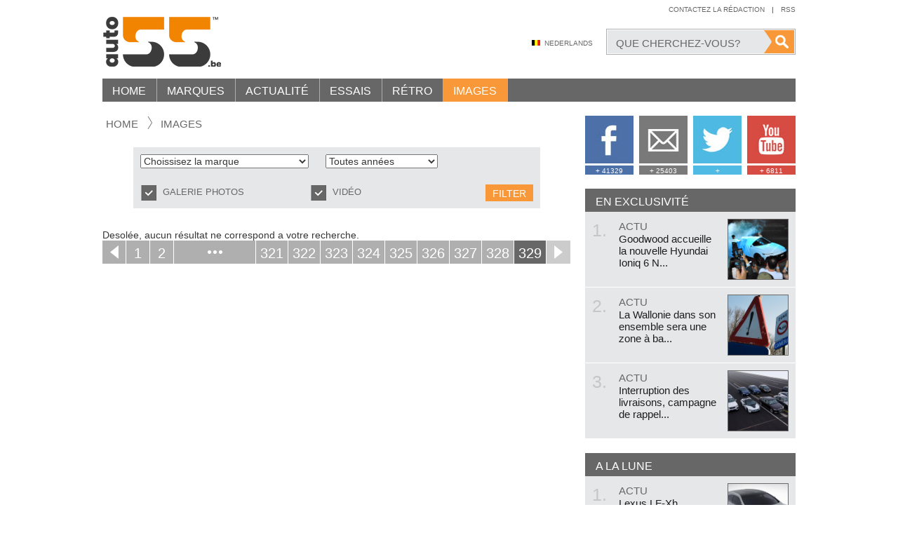

--- FILE ---
content_type: text/html; charset=UTF-8
request_url: https://fr.auto55.be/multimedia?page=344
body_size: 13189
content:
<!DOCTYPE html>
<html lang="fr" class="no-js">
<head>
    <meta http-equiv="X-UA-Compatible" content="IE=edge">
    <meta charset="utf-8">
    <meta name="viewport" content="width=1150">
    <meta name="language" content="FR">
    <meta name="google-site-verification" content="9NFZCW95GF14DFWWC1w-1hcxSZW1AExNE2YbqUpAnSQ" />

    <!-- SEO -->
    <title>Auto55.be | Image</title>
    <meta name="robots" content="index, follow">
    <meta name="keywords" content="auto, occasion auto, actualit&eacute;, consommation, moniteur, retro, prix, automobile, routi&egrave;re, annonce, voiture, salon auto, tmc, essais, comparer, amende, carburant, assurance auto">
    <meta name="description" content="Auto55.be: Tout sur les voitures neuves. Actualit&eacute;, essais, consommation, prix, tmc, carburant...">

    <!-- Open Graph -->
    <meta property="og:url" content="https://fr.auto55.be/multimedia?page=344">
    <meta property="og:site_name" content="Auto55.be">
	<meta property="og:description" content="Auto55.be: Tout sur les voitures neuves. Actualit&eacute;, essais, consommation, prix, tmc, carburant...">
	<meta property="og:locale" content="fr_FR">
	
    <!-- DNS Prefetch -->
    <link rel="dns-prefetch" href="//cdnjs.cloudflare.com/">
    <link rel="dns-prefetch" href="//images.auto55.be/">

    <!-- Alternate -->
    <link rel="alternate" title="Auto55.be" type="application/rss+xml" href="/rss.xml">
    
    <!-- Stylesheets -->
    <link rel="stylesheet" href="/build/assets/css/app-b2efff147d.css">
    <style>.clearfix:after { display: block; content: ''; clear: both; }</style>

    <!-- Favicons -->
    <link rel="icon" type="image/png" href="/assets/favicons/2025/favicon-96x96.png" sizes="96x96" />
<link rel="icon" type="image/svg+xml" href="/assets/favicons/2025/favicon.svg" />
<link rel="shortcut icon" href="/assets/favicons/2025/favicon.ico" />
<link rel="apple-touch-icon" sizes="180x180" href="/assets/favicons/2025/apple-touch-icon.png" />
<meta name="apple-mobile-web-app-title" content="Auto55" />
<link rel="manifest" href="/assets/favicons/2025/site.webmanifest" />
    <!-- Javascripts -->
    <script src="/assets/vendor/modernizr/modernizr-2.8.3.min.js"></script>
    <script src="//cdnjs.cloudflare.com/ajax/libs/jquery/1.12.0/jquery.min.js"></script>
    <script>window.jQuery || document.write('<script src="/assets/vendor/jquery/jquery-1.12.0.min.js"><\/script>')</script>
    <script>
    window.App = {
      debug     : false,
      root      : "https://fr.auto55.be",
      host      : "fr.auto55.be",
      csrf_token: "WzHQkHbTXNpPJfpWmLYhbrQHI3b2GqIZZgLnXEWU",
      locale    : "fr",
      route     : "multimedia"
    }
    </script>

            <!-- Google Analytics -->
        <script>
        (function(i,s,o,g,r,a,m){i['GoogleAnalyticsObject']=r;i[r]=i[r]||function(){
          (i[r].q=i[r].q||[]).push(arguments)},i[r].l=1*new Date();a=s.createElement(o),
          m=s.getElementsByTagName(o)[0];a.async=1;a.src=g;m.parentNode.insertBefore(a,m)
        })(window,document,'script','//www.google-analytics.com/analytics.js','ga');

        ga('create', 'UA-47787275-1', 'auto');
        ga('send', 'pageview');
        </script>
    

    <!-- Shareaholic -->
    <script type="text/javascript">
    //<![CDATA[
    (function() {
      var shr = document.createElement('script');
      shr.setAttribute('data-cfasync', 'false');
      shr.src = '//dsms0mj1bbhn4.cloudfront.net/assets/pub/shareaholic.js';
      shr.type = 'text/javascript'; shr.async = 'true';
      shr.onload = shr.onreadystatechange = function() {
        var rs = this.readyState;
        if (rs && rs != 'complete' && rs != 'loaded') return;
        var site_id = '744cc155a5be81c9f1bf51f71faa3f9a';
        try { Shareaholic.init(site_id); } catch (e) {}
      };
      var s = document.getElementsByTagName('script')[0];
      s.parentNode.insertBefore(shr, s);
    })();
    //]]>
    </script>
    <script src="https://www.google.com/recaptcha/api.js" async defer></script>
</head>
<body style="overflow:visible!important">
<div id="wrapper">
    <div class="container">
        <header id="header">
        <h1 class="logo"><a href="/" title="Auto55.be">Auto55.be</a></h1>

        <nav id="nav-topright">
            <ul>
                <li><a href="/contact" title="Contactez la r&eacute;daction">Contactez la r&eacute;daction</a></li>
                <li class="seperator">|</li>
                <li><a href="http://feeds.feedburner.com/auto55-fr" title="Toutes les nouveaut&eacute;s et l&#039;actualit&eacute;  automobile par Auto55.be" target="_blank">Rss</a></li>
            </ul>
        </nav><!-- /nav-topright -->
        <div style="clear:right;"></div>

        <div class="search-wrapper">
            <form method="GET" action="https://fr.auto55.be/cherchez" accept-charset="UTF-8">                <span class="bg">
                    <input class="field" type="text" name="q" value="" placeholder="Que cherchez-vous?">
                    <input class="button" type="submit" value="">
                </span>
            </form>        </div><!-- /.search-wrapper -->

        <div id="nav-middle">
            <ul>
                                    <li><a href="https://www.auto55.be" class="language nl">Nederlands</a></li>
                            </ul>
        </div><!-- /nav-middle -->
        <div class="clear"></div>

        <nav id="nav">
    	<ul class="parent1">
                                            
                <li class="child1 ">
                    <a href="https://fr.auto55.be" title="Home">Home</a>
                                    </li>
                                            
                <li class="child1 ">
                    <a href="https://fr.auto55.be/marques" title="Marques">Marques</a>
                    <div class="dropdown dropdown-makes">
        <div class="inner"><!-- fr.auto55.be -->
            <h4><a href="https://fr.auto55.be/marques#populiar">Marques populaires <span>Voir toutes les marques populaires</span></a></h4>
            <ul>
                                    <li><a href="/marques/audi"><img src="/assets/placeholders/block.jpg" data-original="https://images.auto55.be/logos/audi.jpg" width="90" alt=""></a></li>
                                    <li><a href="/marques/bmw"><img src="/assets/placeholders/block.jpg" data-original="https://images.auto55.be/logos/bmw.jpg" width="90" alt=""></a></li>
                                    <li><a href="/marques/citroen"><img src="/assets/placeholders/block.jpg" data-original="https://images.auto55.be/logos/citroen.jpg" width="90" alt=""></a></li>
                                    <li><a href="/marques/fiat"><img src="/assets/placeholders/block.jpg" data-original="https://images.auto55.be/logos/fiat.jpg" width="90" alt=""></a></li>
                                    <li><a href="/marques/ford"><img src="/assets/placeholders/block.jpg" data-original="https://images.auto55.be/logos/ford.jpg" width="90" alt=""></a></li>
                                    <li><a href="/marques/kia"><img src="/assets/placeholders/block.jpg" data-original="https://images.auto55.be/logos/kia.jpg" width="90" alt=""></a></li>
                                    <li><a href="/marques/mercedes-benz"><img src="/assets/placeholders/block.jpg" data-original="https://images.auto55.be/logos/mercedes-benz.jpg" width="90" alt=""></a></li>
                                    <li><a href="/marques/mini"><img src="/assets/placeholders/block.jpg" data-original="https://images.auto55.be/logos/mini.jpg" width="90" alt=""></a></li>
                                    <li><a href="/marques/nissan"><img src="/assets/placeholders/block.jpg" data-original="https://images.auto55.be/logos/nissan.jpg" width="90" alt=""></a></li>
                                    <li><a href="/marques/opel"><img src="/assets/placeholders/block.jpg" data-original="https://images.auto55.be/logos/opel.jpg" width="90" alt=""></a></li>
                                    <li><a href="/marques/peugeot"><img src="/assets/placeholders/block.jpg" data-original="https://images.auto55.be/logos/peugeot.jpg" width="90" alt=""></a></li>
                                    <li><a href="/marques/renault"><img src="/assets/placeholders/block.jpg" data-original="https://images.auto55.be/logos/renault.jpg" width="90" alt=""></a></li>
                                    <li><a href="/marques/suzuki"><img src="/assets/placeholders/block.jpg" data-original="https://images.auto55.be/logos/suzuki.jpg" width="90" alt=""></a></li>
                                    <li><a href="/marques/toyota"><img src="/assets/placeholders/block.jpg" data-original="https://images.auto55.be/logos/toyota.jpg" width="90" alt=""></a></li>
                                    <li><a href="/marques/volkswagen"><img src="/assets/placeholders/block.jpg" data-original="https://images.auto55.be/logos/volkswagen.jpg" width="90" alt=""></a></li>
                                    <li><a href="/marques/volvo"><img src="/assets/placeholders/block.jpg" data-original="https://images.auto55.be/logos/volvo.jpg" width="90" alt=""></a></li>
                            </ul>
            <div class="clear"></div>

            <h4><a href="https://fr.auto55.be/marques#exclusief">Marques exclusives <span>Voir toutes les marques exclusives</span></a></h4>
            <ul>
                                    <li><a href="/marques/aston-martin"><img src="/assets/placeholders/block.jpg" data-original="https://images.auto55.be/logos/aston-martin.jpg" width="90" alt=""></a></li>
                                    <li><a href="/marques/bentley"><img src="/assets/placeholders/block.jpg" data-original="https://images.auto55.be/logos/bentley.jpg" width="90" alt=""></a></li>
                                    <li><a href="/marques/bugatti"><img src="/assets/placeholders/block.jpg" data-original="https://images.auto55.be/logos/bugatti.jpg" width="90" alt=""></a></li>
                                    <li><a href="/marques/ferrari"><img src="/assets/placeholders/block.jpg" data-original="https://images.auto55.be/logos/ferrari.jpg" width="90" alt=""></a></li>
                                    <li><a href="/marques/lamborghini"><img src="/assets/placeholders/block.jpg" data-original="https://images.auto55.be/logos/lamborghini.jpg" width="90" alt=""></a></li>
                                    <li><a href="/marques/maybach"><img src="/assets/placeholders/block.jpg" data-original="https://images.auto55.be/logos/maybach.jpg" width="90" alt=""></a></li>
                                    <li><a href="/marques/porsche"><img src="/assets/placeholders/block.jpg" data-original="https://images.auto55.be/logos/porsche.jpg" width="90" alt=""></a></li>
                                    <li><a href="/marques/rolls-royce"><img src="/assets/placeholders/block.jpg" data-original="https://images.auto55.be/logos/rolls-royce.jpg" width="90" alt=""></a></li>
                            </ul>
            <div class="clear"></div>
            
            <div class="footer text-right">
                <a href="https://fr.auto55.be/marques">Toutes les marques de A-Z</a> <i>|</i> 
                <a href="https://fr.auto55.be/marques#overige">Autres marques</a>
            </div><!-- /.footer -->
        </div><!-- /.inner -->
    </div><!-- /.dropdown-makes -->
                </li>
                                            
                <li class="child1 ">
                    <a href="https://fr.auto55.be/actu" title="Actualit&eacute;">Actualit&eacute;</a>
                    <div class="dropdown dropdown-news">
        <div class="inner">

            <div class="col-left">
                <section class="cell">
                    <h4>Populaire <span><a href="https://fr.auto55.be/actu" title="site.menu.news">Plus?</a></span></h4>
                    <div class="itemlist itemlist-md">

                        
                            <article class="item">
                                <a href="https://fr.auto55.be/actu/11214-lexus-lf-xh-prefigure-la-nouvelle-rx" title="Lexus LF-Xh pr&eacute;figure la nouvelle RX">
                                    <h1>Lexus LF-Xh préfigure la nouvelle RX</h1>
                                    <img src="/assets/placeholders/pixel.png" data-original="https://images.auto55.be/square/28678-lexus_RX_1.jpg" width="89" height="89" alt="">
                                </a>
                            </article>
                        
                        
                            <article class="item">
                                <a href="https://fr.auto55.be/actu/18650-vw-golf-vii-en-detail" title="VW Golf VII en d&eacute;tail">
                                    <h1>VW Golf VII en détail</h1>
                                    <img src="/assets/placeholders/pixel.png" data-original="https://images.auto55.be/square/73679-VW-Golf-28.jpg" width="89" height="89" alt="">
                                </a>
                            </article>
                        
                        
                            <article class="item">
                                <a href="https://fr.auto55.be/actu/18398-opel-astra-diesel-avec-195ch-et-400nm" title="Opel Astra diesel avec 195ch et 400Nm">
                                    <h1>Opel Astra diesel avec 195ch et 400Nm</h1>
                                    <img src="/assets/placeholders/pixel.png" data-original="https://images.auto55.be/square/72427-opel-astra-diesel-biturbo.jpg" width="89" height="89" alt="">
                                </a>
                            </article>
                        
                        
                            <article class="item">
                                <a href="https://fr.auto55.be/actu/28157-c3-en-chasse-dun-nouveau-titre-wrc-pour-citroen" title="C3 en chasse d&rsquo;un nouveau titre WRC pour Citro&euml;n">
                                    <h1>C3 en chasse d’un nouveau titre WRC pour Citroën</h1>
                                    <img src="/assets/placeholders/pixel.png" data-original="https://images.auto55.be/square/137292-citroen-c3-wrc-unveiled-11.jpg" width="89" height="89" alt="">
                                </a>
                            </article>
                        
                        
                    </div>
                </section>

                <section class="cell">
                    <h4>Tout chaud <span><a href="https://fr.auto55.be/actu" title="site.menu.news">Plus?</a></span></h4>
                    <div class="itemlist itemlist-md">

                        
                            <article class="item">
                                <a href="https://fr.auto55.be/actu/35440-la-volvo-ex60-cible-les-conducteurs-en-leasing-mais-est-elle-egalement-convaincante-en-tant-que-voiture" title="La Volvo EX60 cible les conducteurs en leasing, mais est-elle &eacute;galement convaincante en tant que voiture ?">
                                    <h1>La Volvo EX60 cible les conducteurs en leasing, mais est-elle également convainc...</h1>
                                    <img src="/assets/placeholders/pixel.png" data-original="https://images.auto55.be/square/184987-volvo-ex60-exterior.jpg" width="89" height="89" alt="">
                                </a>
                            </article>
                        
                        
                            <article class="item">
                                <a href="https://fr.auto55.be/actu/35437-plus-quun-simple-salon-de-vente-le-salon-de-lauto-de-bruxelles-redevient-un-evenement-incontournable" title="Plus qu&#039;un simple salon de vente : le Salon de l&#039;Auto de Bruxelles redevient un &eacute;v&eacute;nement incontournable">
                                    <h1>Plus qu'un simple salon de vente : le Salon de l'Auto de Bruxelles redevient un...</h1>
                                    <img src="/assets/placeholders/pixel.png" data-original="https://images.auto55.be/square/184986-autosalon-brussel-2026.jpg" width="89" height="89" alt="">
                                </a>
                            </article>
                        
                        
                            <article class="item">
                                <a href="https://fr.auto55.be/actu/35432-plus-retro-moins-tactile-la-vw-idpolo-retrouve-de-vrais-boutons" title="Plus r&eacute;tro, moins tactile : la VW ID.Polo retrouve de vrais boutons">
                                    <h1>Plus rétro, moins tactile : la VW ID.Polo retrouve de vrais boutons</h1>
                                    <img src="/assets/placeholders/pixel.png" data-original="https://images.auto55.be/square/184966-volkswagen-idpolo-interieur-1.jpg" width="89" height="89" alt="">
                                </a>
                            </article>
                        
                        
                            <article class="item">
                                <a href="https://fr.auto55.be/actu/35431-alpina-est-morte-longue-vie-a-bmw-alpina" title="Alpina est morte. Longue vie &agrave; BMW Alpina !">
                                    <h1>Alpina est morte. Longue vie à BMW Alpina !</h1>
                                    <img src="/assets/placeholders/pixel.png" data-original="https://images.auto55.be/square/184963-bmw-alpina.jpg" width="89" height="89" alt="">
                                </a>
                            </article>
                        
                        
                    </div>
                </section>
                <div class="clear"></div>

                
                    <p class="text-center"><a style="display: inline-block" class="btn btn-orange" href="https://fr.auto55.be/actu" title="Toutes les actualit&eacute;">Toutes les actualit&eacute;</a></p>

                
                            </div>

            <div class="col-right">
                
                <section class="cell">
                    <div class="itemlist itemlist-lg">

                        
                            <article class="item">
                                <a href="https://fr.auto55.be/actu/34895-changement-de-strategie-audi-renoue-avec-les-moteurs-a-combustion" title="Changement de strat&eacute;gie : Audi renoue avec les moteurs &agrave; combustion">
                                    <span class="imagebox">
                                        <img src="/assets/placeholders/pixel.png" data-original="https://images.auto55.be/block/179760-audi-a6-e-tron-avant-19.jpg" width="100%" alt="">
                                    </span>
                                    <h5>Changement de stratégie : Audi renoue avec les moteurs à combustion</h5>
                                </a>
                            </article>
                        
                        
                            <article class="item">
                                <a href="https://fr.auto55.be/actu/34859-renault-promet-une-voiture-electrique-a-moins-de-20000-euros-ce-modele-emblematique-fait-son-retour" title="Renault promet une voiture &eacute;lectrique &agrave; moins de 20.000 euros : ce mod&egrave;le embl&eacute;matique fait son retour">
                                    <span class="imagebox">
                                        <img src="/assets/placeholders/pixel.png" data-original="https://images.auto55.be/block/182880-ampere-renault-legend-twingo.jpg" width="100%" alt="">
                                    </span>
                                    <h5>Renault promet une voiture électrique à moins de 20.000 euros : ce modèle emblém...</h5>
                                </a>
                            </article>
                        
                        
                        <div class="clear"></div>
                    </div>
                </section>

                <section class="newsletter">
                    <h4>Auto55 Newsletter</h4>
                    <p>Bo&icirc;te de r&eacute;ception. Votre email est s&ucirc;r avec nous, et bien entendu vous pouvez toujours vous d&eacute;sabonner.</p>

                    <form action="https://fr.auto55.be/newsletter" method="POST">
                        <input type="hidden" name="_token" value="WzHQkHbTXNpPJfpWmLYhbrQHI3b2GqIZZgLnXEWU">
                        <input type="email" class="input" name="email" placeholder="Votre adresse e-mail">
                        <button type="submit" class="btn">Abonnez-vous</button>
                    </form>
                </section>

            </div>
            
            <div class="clear"></div>
        </div><!-- /.inner -->
    </div><!-- /.dropdown-news -->
                </li>
                                            
                <li class="child1 ">
                    <a href="https://fr.auto55.be/essais" title="Essais">Essais</a>
                    <div class="dropdown dropdown-tests">
        <div class="inner">
           <div class="col-left">
                <section class="cell">
                    <h4><a href="https://fr.auto55.be/essais" title="Essais">Nouveaux essais <span>Plus?</span></a></h4>
                    <div class="itemlist itemlist-md">

                        
                        
                            <article class="item">
                                <a href="https://fr.auto55.be/essais/141558-essai-porsche-911-gts-t-hybrid-2025" title="Essai Porsche 911 GTS T-Hybrid 2025">
                                    <h1>Essai Porsche 911 GTS T-Hybrid 2025</h1>
                                    <img src="/assets/placeholders/pixel.png" data-original="https://images.auto55.be/square/184507-porsche-911-992-carrera-gts-t-hybrid-my2025-0019.jpg" width="89" height="89" alt="">
                                </a>
                            </article>
                        
                        
                            <article class="item">
                                <a href="https://fr.auto55.be/essais/141551-mercedes-amg-a-35-4matic-berline" title="Mercedes-AMG A 35 4Matic Berline">
                                    <h1>Mercedes-AMG A 35 4Matic Berline</h1>
                                    <img src="/assets/placeholders/pixel.png" data-original="https://images.auto55.be/square/183712-mercedes-amg-a35-berline-0032.jpg" width="89" height="89" alt="">
                                </a>
                            </article>
                        
                        
                            <article class="item">
                                <a href="https://fr.auto55.be/essais/141549-essai-peugeot-e-5008-my2024" title="Essai Peugeot E-5008 MY2024">
                                    <h1>Essai Peugeot E-5008 MY2024</h1>
                                    <img src="/assets/placeholders/pixel.png" data-original="https://images.auto55.be/square/183659-peugeot-e-5008-gt-my2024-0026.jpg" width="89" height="89" alt="">
                                </a>
                            </article>
                        
                        
                    </div>
                </section>

                
                    <section class="cell">
                        <h4>&nbsp;</h4>
                        <div class="itemlist itemlist-md">
                                                            <article class="item">
                                    <a href="https://fr.auto55.be/essais/141541-essai-suzuki-swift-2024" title="Essai Suzuki Swift 2024">
                                        <h1>Essai Suzuki Swift 2024</h1>
                                        <img src="/assets/placeholders/pixel.png" data-original="https://images.auto55.be/square/183226-suzuki-swift-my2024-0018.jpg" width="89" height="89" alt="">
                                    </a>
                                </article>
                                                            <article class="item">
                                    <a href="https://fr.auto55.be/essais/141535-essai-dacia-spring-65-extreme" title="Essai Dacia Spring 65 Extreme">
                                        <h1>Essai Dacia Spring 65 Extreme</h1>
                                        <img src="/assets/placeholders/pixel.png" data-original="https://images.auto55.be/square/182541-dacia-spring-65-extreme-0011.jpg" width="89" height="89" alt="">
                                    </a>
                                </article>
                                                            <article class="item">
                                    <a href="https://fr.auto55.be/essais/141534-essai-nissan-ariya-87kwh-evolve" title="Essai Nissan Ariya 87kWh Evolve">
                                        <h1>Essai Nissan Ariya 87kWh Evolve</h1>
                                        <img src="/assets/placeholders/pixel.png" data-original="https://images.auto55.be/square/182396-nissan-ariya-87kwh-evolve0002.jpg" width="89" height="89" alt="">
                                    </a>
                                </article>
                                                    </div>
                    </section>

                
                <div class="clear"></div>
                <p class="text-center"><a style="display: inline-block" class="btn btn-orange" href="https://fr.auto55.be/essais" title="Toutes les essais">Toutes les essais</a></p>
                <div class="clear"></div>
                <br>
            </div>

            <div class="col-right">
                
                <section class="cell linklist">

                                            <div>
                            <span>Rapports d&#039;essais r&eacute;cents</span>

                                                            <a href="https://fr.auto55.be/essais/141558-essai-porsche-911-gts-t-hybrid-2025" title="Essai Porsche 911 GTS T-Hybrid 2025">Essai Porsche 911 GTS T-Hybrid 2025</a>
                                                            <a href="https://fr.auto55.be/essais/141551-mercedes-amg-a-35-4matic-berline" title="Mercedes-AMG A 35 4Matic Berline">Mercedes-AMG A 35 4Matic Berline</a>
                                                            <a href="https://fr.auto55.be/essais/141549-essai-peugeot-e-5008-my2024" title="Essai Peugeot E-5008 MY2024">Essai Peugeot E-5008 MY2024</a>
                                                            <a href="https://fr.auto55.be/essais/141541-essai-suzuki-swift-2024" title="Essai Suzuki Swift 2024">Essai Suzuki Swift 2024</a>
                                                            <a href="https://fr.auto55.be/essais/141535-essai-dacia-spring-65-extreme" title="Essai Dacia Spring 65 Extreme">Essai Dacia Spring 65 Extreme</a>
                                                            <a href="https://fr.auto55.be/essais/141534-essai-nissan-ariya-87kwh-evolve" title="Essai Nissan Ariya 87kWh Evolve">Essai Nissan Ariya 87kWh Evolve</a>
                                                            <a href="https://fr.auto55.be/essais/141528-essai-nissan-qashqai-e-power" title="Essai Nissan Qashqai e-Power">Essai Nissan Qashqai e-Power</a>
                                                            <a href="https://fr.auto55.be/essais/141527-essai-mercedes-classe-c-300-e-break-phev" title="Essai Mercedes Classe C 300 e Break PHEV">Essai Mercedes Classe C 300 e Break PHEV</a>
                                                            <a href="https://fr.auto55.be/essais/141526-essai-alfa-romeo-tonale-plug-in-hybrid-q4" title="Essai Alfa Romeo Tonale Plug-In Hybrid Q4">Essai Alfa Romeo Tonale Plug-In Hybrid Q4</a>
                                                            <a href="https://fr.auto55.be/essais/141522-essai-skoda-enyaq-iv-80x" title="Essai Skoda Enyaq iV 80x">Essai Skoda Enyaq iV 80x</a>
                                                            <a href="https://fr.auto55.be/essais/141521-essai-volkswagen-golf-8-variant-r" title="Essai Volkswagen Golf 8 Variant R">Essai Volkswagen Golf 8 Variant R</a>
                                                            <a href="https://fr.auto55.be/essais/141513-essai-land-rover-defender-110-p400e-phev" title="Essai Land Rover Defender 110 P400e PHEV">Essai Land Rover Defender 110 P400e PHEV</a>
                                                    </div>
                    
                    
                    
                    
                </section>

            </div>
                
            <div class="clear"></div>
        </div><!-- /.inner -->
    </div><!-- /.dropdown-tests -->
                </li>
                                            
                <li class="child1 ">
                    <a href="https://fr.auto55.be/retro" title="R&eacute;tro">R&eacute;tro</a>
                    <div class="dropdown dropdown-retro">
        <div class="inner">
           <div class="col-left">
                <section class="cell">
                    <h4><a href="https://fr.auto55.be/retro" title="R&eacute;tro">Nouveau dans retro <span>Plus?</span></a></h4>
                    <div class="itemlist itemlist-md">

                        
                            <article class="item">
                                <a href="https://fr.auto55.be/retro/32787-cord-810812-la-voiture-trop-en-avance-sur-son-temps-1936-1937" title="Cord 810/812, la voiture trop en avance sur son temps (1936 - 1937)">
                                    <h1>Cord 810/812, la voiture trop en avance sur son temps (1936 - 1937)</h1>
                                    <img src="/assets/placeholders/pixel.png" data-original="https://images.auto55.be/square/170945-cord-810.jpg" width="89" height="89" alt="">
                                </a>
                            </article>
                        
                        
                            <article class="item">
                                <a href="https://fr.auto55.be/retro/32546-lhistoire-daudi-quattro-comment-tout-a-commence-en-1980" title="L&#039;histoire d&#039;Audi Quattro : comment tout a commenc&eacute; en 1980">
                                    <h1>L'histoire d'Audi Quattro : comment tout a commencé en 1980</h1>
                                    <img src="/assets/placeholders/pixel.png" data-original="https://images.auto55.be/square/99209-audi-quattro-s1-3.jpg" width="89" height="89" alt="">
                                </a>
                            </article>
                        
                        
                            <article class="item">
                                <a href="https://fr.auto55.be/retro/32086-le-jour-ou-bmw-a-engouffre-un-v16-dans-une-serie-7" title="Le jour o&ugrave; BMW a engouffr&eacute; un V16 dans une s&eacute;rie 7">
                                    <h1>Le jour où BMW a engouffré un V16 dans une série 7</h1>
                                    <img src="/assets/placeholders/pixel.png" data-original="https://images.auto55.be/square/166907-bmw-v16-750li.jpg" width="89" height="89" alt="">
                                </a>
                            </article>
                        
                        
                            <article class="item">
                                <a href="https://fr.auto55.be/retro/31052-sur-le-passeport-de-cette-vw-t3-apparait-le-nom-de-porsche" title="Sur le passeport de cette VW T3 apparait le nom de&hellip; Porsche">
                                    <h1>Sur le passeport de cette VW T3 apparait le nom de… Porsche</h1>
                                    <img src="/assets/placeholders/pixel.png" data-original="https://images.auto55.be/square/158609-b32.jpg" width="89" height="89" alt="">
                                </a>
                            </article>
                        
                        
                    </div>
                </section>

                <section class="cell">
                    <h4>L&#039;histoire</h4>
                    
                    
                        <article class="highlighted">
                            <a href="https://fr.auto55.be/retro/33303-la-mazda-mx3-etait-bon-marche-amusante-et-possedait-le-plus-petit-v6-du-monde-1991-1998" title="La Mazda MX3 &eacute;tait bon march&eacute;, amusante et poss&eacute;dait le plus petit V6 du monde (1991 - 1998)">
                                <img src="/assets/placeholders/pixel.png" data-original="https://images.auto55.be/tall/174771-mazda-mx3-press-image.jpg" width="100%" alt="">
                            </a>
                            <h1>La Mazda MX3 &eacute;tait bon march&eacute;, amusante et poss&eacute;dait le plus petit V6 du monde (1991 - 1998)</h1>
                        </article>

                    
                    <p class="text-center"><a class="btn btn-orange" href="https://fr.auto55.be/retro">Toutes les retro</a></p>
                </section>
                
                <div class="clear"></div>
            </div>

            <div class="col-right">
                <section class="cell linklist">
                    
                    
                        <div>
                            <span><a href="https://fr.auto55.be/retro/nineties">Nineties</a></span>

                            
                                <a href="https://fr.auto55.be/retro/33303-la-mazda-mx3-etait-bon-marche-amusante-et-possedait-le-plus-petit-v6-du-monde-1991-1998" title="La Mazda MX3 &eacute;tait bon march&eacute;, amusante et poss&eacute;dait le plus petit V6 du monde (1991 - 1998)">La Mazda MX3 &eacute;tait bon march&eacute;, amusante et poss&eacute;dait le plus petit V6 du monde (1991 - 1998)</a>

                            
                        </div>

                    
                        <div>
                            <span><a href="https://fr.auto55.be/retro/eighties">Eighties</a></span>

                            
                                <a href="https://fr.auto55.be/retro/32546-lhistoire-daudi-quattro-comment-tout-a-commence-en-1980" title="L&#039;histoire d&#039;Audi Quattro : comment tout a commenc&eacute; en 1980">L&#039;histoire d&#039;Audi Quattro : comment tout a commenc&eacute; en 1980</a>

                            
                                <a href="https://fr.auto55.be/retro/32086-le-jour-ou-bmw-a-engouffre-un-v16-dans-une-serie-7" title="Le jour o&ugrave; BMW a engouffr&eacute; un V16 dans une s&eacute;rie 7">Le jour o&ugrave; BMW a engouffr&eacute; un V16 dans une s&eacute;rie 7</a>

                            
                        </div>

                    
                        <div>
                            <span><a href="https://fr.auto55.be/retro/seventies">Seventies</a></span>

                            
                                <a href="https://fr.auto55.be/retro/23715-cinq-secrets-de-la-golf-i-1974" title="Cinq secrets de la Golf I (1974)">Cinq secrets de la Golf I (1974)</a>

                            
                        </div>

                    
                        <div>
                            <span><a href="https://fr.auto55.be/retro/sixties">Sixties</a></span>

                            
                                <a href="https://fr.auto55.be/retro/10809-40-ans-de-moteur-rotatif-chez-mazda" title="40 ans de moteur rotatif chez Mazda">40 ans de moteur rotatif chez Mazda</a>

                            
                                <a href="https://fr.auto55.be/retro/10782-ferrari-aux-encheres" title="Ferrari aux ench&egrave;res">Ferrari aux ench&egrave;res</a>

                            
                        </div>

                    
                        <div>
                            <span><a href="https://fr.auto55.be/retro/fifties">Fifties</a></span>

                            
                                <a href="https://fr.auto55.be/retro/24863-60-ans-des-skoda-octavia-et-felicia" title="60 ans des Skoda Octavia et Felicia">60 ans des Skoda Octavia et Felicia</a>

                            
                                <a href="https://fr.auto55.be/retro/3531-restauree-sirene-dalerte-aerienne-chrysler-de-1956" title="Restaur&eacute;e: sir&egrave;ne d&rsquo;alerte a&eacute;rienne Chrysler de 1956">Restaur&eacute;e: sir&egrave;ne d&rsquo;alerte a&eacute;rienne Chrysler de 1956</a>

                            
                        </div>

                    
                        <div>
                            <span><a href="https://fr.auto55.be/retro/voor-1950">Avant 1950</a></span>

                            
                                <a href="https://fr.auto55.be/retro/3506-80-ans-citroen-traction-avant" title="80 ans Citro&euml;n Traction Avant">80 ans Citro&euml;n Traction Avant</a>

                            
                                <a href="https://fr.auto55.be/retro/19542-dunlop-125-ans-la-chronologie" title="Dunlop 125 ans: la chronologie">Dunlop 125 ans: la chronologie</a>

                            
                        </div>

                    
                </section>
            </div>
            
            <div class="clear"></div>
        </div><!-- /.inner -->
    </div><!-- /.dropdown-retro -->
                </li>
                                            
                <li class="child1 active">
                    <a href="https://fr.auto55.be/multimedia" title="Images">Images</a>
                    <div class="dropdown dropdown-multimedia">
        <div class="inner">
            
            <section class="col-left">
                <h4><a href="https://fr.auto55.be/multimedia/fotospecials" title="Galerie photos">Galerie photos <span>Plus?</span></a></h4>
                
                                
                    <article class="item">
                        <a href="https://fr.auto55.be/multimedia/fotospecials/7002-alfa-romeo-tonale-2025" title="Alfa Romeo Tonale 2025" data-popup-type="iframe">
                            <img src="/assets/placeholders/square.jpg" data-original="https://images.auto55.be/square/184899-alfa-romeo-tonale-facelift-my2025-46.jpg" width="100%" alt="">
                            <span class="hover"><i></i>Voir 46 photos</span>
                        </a>
                    </article>
                
                                
                    <article class="item">
                        <a href="https://fr.auto55.be/multimedia/fotospecials/7001-renault-clio-my2026" title="Renault Clio MY2026" data-popup-type="iframe">
                            <img src="/assets/placeholders/square.jpg" data-original="https://images.auto55.be/square/184711-nieuwe-renault-clio.jpg" width="100%" alt="">
                            <span class="hover"><i></i>Voir 46 photos</span>
                        </a>
                    </article>
                
                                
                    <article class="item">
                        <a href="https://fr.auto55.be/multimedia/fotospecials/7000-mercedes-benz-cla-250-eq" title="Mercedes-Benz CLA 250+ EQ" data-popup-type="iframe">
                            <img src="/assets/placeholders/square.jpg" data-original="https://images.auto55.be/square/184585-mercedes-cla250-eq-testverslag-40.jpg" width="100%" alt="">
                            <span class="hover"><i></i>Voir 45 photos</span>
                        </a>
                    </article>
                
                                
                    <article class="item">
                        <a href="https://fr.auto55.be/multimedia/fotospecials/6999-porsche-911-gts-t-hybrid" title="Porsche 911 GTS T-Hybrid" data-popup-type="iframe">
                            <img src="/assets/placeholders/square.jpg" data-original="https://images.auto55.be/square/184498-porsche-911-992-carrera-gts-t-hybrid-my2025-0010.jpg" width="100%" alt="">
                            <span class="hover"><i></i>Voir 42 photos</span>
                        </a>
                    </article>
                
                                
                    <article class="item">
                        <a href="https://fr.auto55.be/multimedia/fotospecials/6998-fiat-grande-panda-hybrid" title="Fiat Grande Panda Hybrid" data-popup-type="iframe">
                            <img src="/assets/placeholders/square.jpg" data-original="https://images.auto55.be/square/184363-fiat-grande-panda-hybrid-test-3.jpg" width="100%" alt="">
                            <span class="hover"><i></i>Voir 17 photos</span>
                        </a>
                    </article>
                
                                
                    <article class="item">
                        <a href="https://fr.auto55.be/multimedia/fotospecials/6997-alpine-a390-fotogallery" title="Alpine A390 fotogallery" data-popup-type="iframe">
                            <img src="/assets/placeholders/square.jpg" data-original="https://images.auto55.be/square/184361-alpine-a390.jpg" width="100%" alt="">
                            <span class="hover"><i></i>Voir 23 photos</span>
                        </a>
                    </article>
                
                                
                    <article class="item">
                        <a href="https://fr.auto55.be/multimedia/fotospecials/6996-renault-4-e-tech-electric" title="Renault 4 E-Tech Electric" data-popup-type="iframe">
                            <img src="/assets/placeholders/square.jpg" data-original="https://images.auto55.be/square/184324-renault-4-e-tech-electric-2025-test-23.jpg" width="100%" alt="">
                            <span class="hover"><i></i>Voir 23 photos</span>
                        </a>
                    </article>
                
                                
                    <article class="item">
                        <a href="https://fr.auto55.be/multimedia/fotospecials/6995-jeep-compass-2025" title="Jeep Compass 2025" data-popup-type="iframe">
                            <img src="/assets/placeholders/square.jpg" data-original="https://images.auto55.be/square/184276-jeep-compass-my-2025-1.jpg" width="100%" alt="">
                            <span class="hover"><i></i>Voir 25 photos</span>
                        </a>
                    </article>
                
                                
                    <article class="item">
                        <a href="https://fr.auto55.be/multimedia/fotospecials/6994-renault-5-turbo-3e" title="Renault 5 Turbo 3E" data-popup-type="iframe">
                            <img src="/assets/placeholders/square.jpg" data-original="https://images.auto55.be/square/184147-renault-5-turbo-2025-3.jpg" width="100%" alt="">
                            <span class="hover"><i></i>Voir 70 photos</span>
                        </a>
                    </article>
                
                                
                    <article class="item">
                        <a href="https://fr.auto55.be/multimedia/fotospecials/6993-volvo-es90" title="Volvo ES90" data-popup-type="iframe">
                            <img src="/assets/placeholders/square.jpg" data-original="https://images.auto55.be/square/184135-volvo-es90-99.jpg" width="100%" alt="">
                            <span class="hover"><i></i>Voir 99 photos</span>
                        </a>
                    </article>
                
                                
                    <article class="item">
                        <a href="https://fr.auto55.be/multimedia/fotospecials/6992-audi-a6-avant-2025" title="Audi A6 Avant 2025" data-popup-type="iframe">
                            <img src="/assets/placeholders/square.jpg" data-original="https://images.auto55.be/square/184036-audi-a6-avant-2025-14.jpg" width="100%" alt="">
                            <span class="hover"><i></i>Voir 13 photos</span>
                        </a>
                    </article>
                
                                
                    <article class="item">
                        <a href="https://fr.auto55.be/multimedia/fotospecials/6991-volkswagen-idevery1" title="Volkswagen ID.Every1" data-popup-type="iframe">
                            <img src="/assets/placeholders/square.jpg" data-original="https://images.auto55.be/square/184002-volkswagen-id-1-everyone-24.jpg" width="100%" alt="">
                            <span class="hover"><i></i>Voir 44 photos</span>
                        </a>
                    </article>
                
                
                <div class="clear"></div>
            </section>
            
            <section class="col-right">
                <h4><a href="https://fr.auto55.be/multimedia/videos" title="Vid&eacute;os">Vid&eacute;os <span>Plus?</span></a></h4>
                
                
                    <article class="item video">
                        <a href="https://fr.auto55.be/multimedia/videos/604-toyota-aygo-x" title="Toyota Aygo X" data-popup-type="iframe">
                            <img src="/assets/placeholders/block.jpg" data-original="https://images.auto55.be/block/178741-toyota-aygo-x.jpg" width="100%" alt="">
                            <span class="hover"></span>
                            <span class="play"></span>
                        </a>
                    </article>
                
                
                    <article class="item video">
                        <a href="https://fr.auto55.be/multimedia/videos/70-dieteren-gallery-teaser" title="Dieteren Gallery Teaser" data-popup-type="iframe">
                            <img src="/assets/placeholders/block.jpg" data-original="https://images.auto55.be/block/67239-dieteren-gallery-teaser-video.jpg" width="100%" alt="">
                            <span class="hover"></span>
                            <span class="play"></span>
                        </a>
                    </article>
                
                
                <div class="clear"></div>
            </section>
            <div class="clear"></div>

            <div class="footer text-right">
                <a href="http://www.youtube.com/user/auto55be" target="_blank">Auto55 youtube</a> <i>|</i> 
                <a href="https://instagram.com/auto55be" target="_blank">Auto55 instagram</a> <i>|</i>
                <a href="https://fr.auto55.be/multimedia/fotospecials">Toutes les galeries photos</a> <i>|</i> 
                <a href="https://fr.auto55.be/multimedia/videos">Toutes les vid&eacute;os</a>
            </div>
        </div><!-- /.inner -->
    </div><!-- /.dropdown-multimedia -->
                </li>
            
            
                    </ul>
    </nav><!-- /nav -->

        
        <div class="advertisement header">
    <!-- TOP -->
    <div id="ad-slot-1"> 
      <script>
        googletag.cmd.push(function() {
          googletag.display('ad-slot-1');
        });
      </script> 
    </div>
  </div> <!-- /banner.header-leaderbord -->

            </header><!-- /header -->

        
	<section id="content" role="main">

		
    <nav class="breadcrumbs">
        <ul>
            <li><a href="https://fr.auto55.be">Home</a></li>
            <li class="sep"></li><li><a href="https://fr.auto55.be/multimedia">Images</a></li>
                    </ul>
        <div class="clear"></div>
    </nav><!-- /.breadcrumbs -->

    <form method="GET" action="/multimedia" class="filterform" role="form">

		
			<div class="inner">
				<div class="row">
					<select name="make"><option value="" selected="selected">Choissisez la marque</option><option value="abarth">Abarth</option><option value="acrea">Acrea</option><option value="acura">Acura</option><option value="alfa-romeo">Alfa Romeo</option><option value="alpine">Alpine</option><option value="amc">AMC</option><option value="amphicar">Amphicar</option><option value="antaz">Antaz</option><option value="apollo">Apollo</option><option value="apple">Apple</option><option value="aquada">Aquada</option><option value="ariel">Ariel</option><option value="arrinera">Arrinera</option><option value="artega">Artega</option><option value="ascari">Ascari</option><option value="aspid">Aspid</option><option value="astara">Astara</option><option value="aston-martin">Aston Martin</option><option value="audi">Audi</option><option value="auto-finesse">Auto Finesse</option><option value="auto-union">Auto Union</option><option value="autobianchi">Autobianchi</option><option value="aznom">Aznom</option><option value="bentley">Bentley</option><option value="bertone">Bertone</option><option value="bmw">BMW</option><option value="bollinger">Bollinger</option><option value="borgward">Borgward</option><option value="brilliance">Brilliance</option><option value="bristol">Bristol</option><option value="bugatti">Bugatti</option><option value="buick">Buick</option><option value="byd">BYD</option><option value="byton">Byton</option><option value="cadillac">Cadillac</option><option value="callaway">Callaway</option><option value="can-am">Can-Am</option><option value="caparo">Caparo</option><option value="carver-europe">Carver Europe</option><option value="castagna">Castagna</option><option value="caterham">Caterham</option><option value="chery">Chery</option><option value="chevrolet">Chevrolet</option><option value="chrysler">Chrysler</option><option value="citroen">Citro&euml;n</option><option value="cobra">Cobra</option><option value="connaught">Connaught</option><option value="corvette">Corvette</option><option value="cowboy">Cowboy</option><option value="cupra">Cupra</option><option value="dacia">Dacia</option><option value="daewoo">Daewoo</option><option value="daf">DAF</option><option value="daihatsu">Daihatsu</option><option value="daimler">Daimler</option><option value="datsun">Datsun</option><option value="david-brown">David Brown</option><option value="de-tomaso">De Tomaso</option><option value="delahaye">Delahaye</option><option value="delorean">DeLorean</option><option value="detroit-electric">Detroit Electric</option><option value="dkw">DKW</option><option value="dodge">Dodge</option><option value="donkervoort">Donkervoort</option><option value="ds">DS</option><option value="ducati">Ducati</option><option value="duesenberg">Duesenberg</option><option value="dyson">Dyson</option><option value="ego">e.Go</option><option value="edag">Edag</option><option value="edonis">Edonis</option><option value="elfin">Elfin</option><option value="elia">Elia</option><option value="etud">Etud</option><option value="exagon">Exagon</option><option value="facel-vega">Facel Vega</option><option value="faraday-future">Faraday Future</option><option value="fenomenon">Fenomenon</option><option value="ferrari">Ferrari</option><option value="fiat">Fiat</option><option value="fisker">Fisker</option><option value="ford">Ford</option><option value="forthing">Forthing</option><option value="freestream">Freestream</option><option value="furtive">Furtive</option><option value="gac">GAC</option><option value="geely">Geely</option><option value="genesis">Genesis</option><option value="gibbs">Gibbs</option><option value="glas">Glas</option><option value="gmc">GMC</option><option value="goggomobil">Goggomobil</option><option value="google">Google</option><option value="great-wall">Great Wall</option><option value="gumpert">Gumpert</option><option value="harley-davidson">Harley Davidson</option><option value="hennessey">Hennessey</option><option value="holden">Holden</option><option value="honda">Honda</option><option value="hummer">Hummer</option><option value="hyundai">Hyundai</option><option value="identity">Identity</option><option value="ifr-aspid">IFR Aspid</option><option value="imperia">Imperia</option><option value="ineos-automotive">Ineos Automotive</option><option value="infiniti">Infiniti</option><option value="invicta">Invicta</option><option value="ioniq">Ioniq</option><option value="isuzu">Isuzu</option><option value="italdesign">Italdesign</option><option value="iveco">Iveco</option><option value="jaguar">Jaguar</option><option value="jeep">Jeep</option><option value="jensen">Jensen</option><option value="karma-automotive">Karma Automotive</option><option value="karmann">Karmann</option><option value="kgm">KGM</option><option value="kia">Kia</option><option value="koenigsegg">Koenigsegg</option><option value="ktm">KTM</option><option value="lada">Lada</option><option value="lagonda">Lagonda</option><option value="lamborghini">Lamborghini</option><option value="lancia">Lancia</option><option value="land-rover">Land Rover</option><option value="landwind">Landwind</option><option value="leapmotor">Leapmotor</option><option value="lexus">Lexus</option><option value="lincoln">Lincoln</option><option value="loremo">Loremo</option><option value="lotus">Lotus</option><option value="lynkco">Lynk&amp;Co</option><option value="magnum">Magnum</option><option value="mahindra">Mahindra</option><option value="marcos">Marcos</option><option value="marussia">Marussia</option><option value="maserati">Maserati</option><option value="mat">MAT</option><option value="matra">Matra</option><option value="maxus">Maxus</option><option value="maybach">Maybach</option><option value="mazda">Mazda</option><option value="mclaren">McLaren</option><option value="meguiars">Meguiars</option><option value="mercedes-benz">Mercedes-Benz</option><option value="mercury">Mercury</option><option value="mg">MG</option><option value="mg-rover">MG-Rover</option><option value="mini">Mini</option><option value="mitsubishi">Mitsubishi</option><option value="mitsuoka">Mitsuoka</option><option value="moller">Moller</option><option value="morgan">Morgan</option><option value="natalia">Natalia</option><option value="nio">NIO</option><option value="nissan">Nissan</option><option value="noble">Noble</option><option value="nsu">NSU</option><option value="omoda">Omoda</option><option value="onvo">Onvo</option><option value="opel">Opel</option><option value="pagani">Pagani</option><option value="panhard">Panhard</option><option value="paulin-motor-company">Paulin Motor Company</option><option value="peugeot">Peugeot</option><option value="pininfarina">Pininfarina</option><option value="plymouth">Plymouth</option><option value="polestar">Polestar</option><option value="pontiac">Pontiac</option><option value="porsche">Porsche</option><option value="prodrive">Prodrive</option><option value="proton">Proton</option><option value="psa">PSA</option><option value="qoros">Qoros</option><option value="quant">QUANT</option><option value="quantum">Quantum</option><option value="radical">Radical</option><option value="ram">RAM</option><option value="renault">Renault</option><option value="rezvani">Rezvani</option><option value="rimac">Rimac</option><option value="rinspeed">Rinspeed</option><option value="rivian">Rivian</option><option value="rolls-royce">Rolls-Royce</option><option value="rover">Rover</option><option value="russo-baltique">Russo-Baltique</option><option value="saab">Saab</option><option value="saic">SAIC</option><option value="saipa">Saipa</option><option value="saleen">Saleen</option><option value="samsung">Samsung</option><option value="saturn">Saturn</option><option value="scania">Scania</option><option value="scion">Scion</option><option value="seat">Seat</option><option value="seres">Seres</option><option value="shuanghuan">Shuanghuan</option><option value="silence">Silence</option><option value="simca">Simca</option><option value="singer">Singer</option><option value="skoda">Skoda</option><option value="smart">Smart</option><option value="spyker">Spyker</option><option value="ssang-yong">Ssang Yong</option><option value="stola">Stola</option><option value="subaru">Subaru</option><option value="suzuki">Suzuki</option><option value="swyff">Swyff</option><option value="talbot">Talbot</option><option value="tata">Tata</option><option value="tatra">Tatra</option><option value="tazzari">Tazzari</option><option value="tesla">Tesla</option><option value="togg">Togg</option><option value="toyota">Toyota</option><option value="trabant">Trabant</option><option value="tramontana">Tramontana</option><option value="triumph">Triumph</option><option value="tucker">Tucker</option><option value="tvr">TVR</option><option value="vauxhall">Vauxhall</option><option value="vencer">Vencer</option><option value="venturi">Venturi</option><option value="veritas">Veritas</option><option value="vespa">Vespa</option><option value="vinfast">VinFast</option><option value="volga">Volga</option><option value="volkswagen">Volkswagen</option><option value="volvo">Volvo</option><option value="vuhl">V&Uuml;HL</option><option value="westfield">Westfield</option><option value="wiesmann">Wiesmann</option><option value="williams">Williams</option><option value="xiaomi">Xiaomi</option><option value="xpeng">Xpeng</option><option value="yamaha">Yamaha</option><option value="yes">Yes!</option><option value="zagato">Zagato</option><option value="zeekr">Zeekr</option><option value="zender">Zender</option><option value="zenvo">Zenvo</option></select>					<select class="small" name="year"><option value="" selected="selected">Toutes ann&eacute;es</option><option value="2026">2026</option><option value="2025">2025</option><option value="2024">2024</option><option value="2023">2023</option><option value="2022">2022</option><option value="2021">2021</option><option value="2020">2020</option><option value="2019">2019</option><option value="2018">2018</option><option value="2017">2017</option><option value="2016">2016</option><option value="2015">2015</option><option value="2014">2014</option><option value="2013">2013</option><option value="2012">2012</option><option value="2011">2011</option><option value="2010">2010</option><option value="2009">2009</option><option value="2008">2008</option><option value="2007">2007</option><option value="2006">2006</option><option value="2005">2005</option><option value="2004">2004</option><option value="2003">2003</option><option value="2002">2002</option></select>				</div>
				<div class="row">
					<table width="100%" class="checkboxtable">
						<tr>
							<td width="50%"><label><input class="icheck" checked="checked" name="in[]" type="checkbox" value="16"> Galerie photos</label></td>
							<td width="50%"><label><input class="icheck" checked="checked" name="in[]" type="checkbox" value="25"> Vid&eacute;o</label></td>
						</tr>
					</table>
				</div>
			</div>

		
		<button type="submit" class="submit">Filter</button>
	</form>

	<section class="articlelist">

        
    </section>

    
        <p>Desol&eacute;e, aucun r&eacute;sultat ne correspond a votre recherche.</p>

    

		<div id="pagination">
		<ul>
			<li class="back"><a href="https://fr.auto55.be/multimedia?page=328"></a></li><li class="page"><a href="https://fr.auto55.be/multimedia?page=1">1</a></li><li class="page"><a href="https://fr.auto55.be/multimedia?page=2">2</a></li><li class="more dots"></li><li class="page"><a href="https://fr.auto55.be/multimedia?page=321">321</a></li><li class="page"><a href="https://fr.auto55.be/multimedia?page=322">322</a></li><li class="page"><a href="https://fr.auto55.be/multimedia?page=323">323</a></li><li class="page"><a href="https://fr.auto55.be/multimedia?page=324">324</a></li><li class="page"><a href="https://fr.auto55.be/multimedia?page=325">325</a></li><li class="page"><a href="https://fr.auto55.be/multimedia?page=326">326</a></li><li class="page"><a href="https://fr.auto55.be/multimedia?page=327">327</a></li><li class="page"><a href="https://fr.auto55.be/multimedia?page=328">328</a></li><li class="page active"><span>329</span></li><li class="disabled next"><span></span></li>		</ul>
		<div class="clear"></div>
	</div>

	</section><!-- /content -->

	<section id="sidebar">

		
		<section class="share">
        <a href="http://facebook.auto55.be" title="Facebook likes" class="share-item facebook" target="_blank">
            <i class="icon"></i>
            <span class="count"> + 41329</span>
        </a>
        <a href="https://fr.auto55.be/newsletter" class="share-item mail" title="Newsletter subscribers">
            <i class="icon"></i>
            <span class="count"> + 25403</span>
        </a>
        <a href="http://twitter.auto55.be" title="Twitter followers" class="share-item twitter" target="_blank">
            <i class="icon"></i>
            <span class="count"> + </span>
        </a>
        <a href="http://www.youtube.com/user/auto55be" title="YouTube subscribers" class="share-item youtube" target="_blank">
            <i class="icon"></i>
            <span class="count"> + 6811</span>
        </a>
        <div class="clear"></div>
    </section><!-- /.share -->

    <div class="advertisement">
        <div style="position: relative; display: block;">
            
                    </div>
    </div>

    <!-- MID1 -->
    <div id="ad-slot-2"> 
       <script>
         googletag.cmd.push(function() {
           googletag.display('ad-slot-2');
         });
       </script> 
    </div><!-- /banner.sidebar-top -->


    <section class="spotlight">
        <h1 class="heading">En exclusivit&eacute;</h1>

        
            <article class="spotlight-item">
                <a href="https://fr.auto55.be/actu/35279-goodwood-accueille-la-nouvelle-hyundai-ioniq-6-n-et-ses-650-chevaux">
                    <div class="number">1.</div>
                    <div class="text">
                        <div class="type">Actu</div>
                        <div class="title">Goodwood accueille la nouvelle Hyundai Ioniq 6 N...</div>
                    </div>

                    <span class="image">
                        <img src="https://images.auto55.be/square/184453-hyundai-ioniq-6n-goodwood-festival-of-speed-2025-8.jpg" alt="" width="87" height="87">
                    </span>

                    <div class="clear"></div>
                </a>
            </article>

        
            <article class="spotlight-item">
                <a href="https://fr.auto55.be/actu/33032-la-wallonie-dans-son-ensemble-sera-une-zone-a-basses-emissions-des-2023">
                    <div class="number">2.</div>
                    <div class="text">
                        <div class="type">Actu</div>
                        <div class="title">La Wallonie dans son ensemble sera une zone à ba...</div>
                    </div>

                    <span class="image">
                        <img src="https://images.auto55.be/square/169787-lez-bord-lage-emissiezone.jpg" alt="" width="87" height="87">
                    </span>

                    <div class="clear"></div>
                </a>
            </article>

        
            <article class="spotlight-item">
                <a href="https://fr.auto55.be/actu/32938-interruption-des-livraisons-campagne-de-rappel-et-surtout-ne-pas-recharger-les-hybrides-rechargeables-de-bmw-et-mini">
                    <div class="number">3.</div>
                    <div class="text">
                        <div class="type">Actu</div>
                        <div class="title">Interruption des livraisons, campagne de rappel...</div>
                    </div>

                    <span class="image">
                        <img src="https://images.auto55.be/square/159837-bmw-electrified-vehicles-4.jpg" alt="" width="87" height="87">
                    </span>

                    <div class="clear"></div>
                </a>
            </article>

            
    </section><!-- /.spotlight -->

    
    
    <section class="spotlight">
        <h1 class="heading">A la lune</h1>

        
            <article class="spotlight-item">
                <a href="https://fr.auto55.be/actu/11214-lexus-lf-xh-prefigure-la-nouvelle-rx">
                    <div class="number">1.</div>
                    <div class="text">
                        <div class="type">Actu</div>
                        <div class="title">Lexus LF-Xh préfigure la nouvelle RX</div>
                    </div>

                    <span class="image">
                        <img src="https://images.auto55.be/square/28678-lexus_RX_1.jpg" alt="" width="87" height="87">
                    </span>

                    <div class="clear"></div>
                </a>
            </article>

        
            <article class="spotlight-item">
                <a href="https://fr.auto55.be/actu/18650-vw-golf-vii-en-detail">
                    <div class="number">2.</div>
                    <div class="text">
                        <div class="type">Actu</div>
                        <div class="title">VW Golf VII en détail</div>
                    </div>

                    <span class="image">
                        <img src="https://images.auto55.be/square/73679-VW-Golf-28.jpg" alt="" width="87" height="87">
                    </span>

                    <div class="clear"></div>
                </a>
            </article>

        
            <article class="spotlight-item">
                <a href="https://fr.auto55.be/essais/141133-seat-leon-st-16-tdi-105">
                    <div class="number">3.</div>
                    <div class="text">
                        <div class="type">Essais</div>
                        <div class="title">Seat Leon ST 1.6 TDI 105</div>
                    </div>

                    <span class="image">
                        <img src="https://images.auto55.be/square/97805-seat-leon-st-0004.jpg" alt="" width="87" height="87">
                    </span>

                    <div class="clear"></div>
                </a>
            </article>

            
    </section><!-- /.spotlight -->

    
    <div class="advertisement"> 
    <!-- MID2 -->
    <div id="ad-slot-3"> 
       <script>
         googletag.cmd.push(function() {
           googletag.display('ad-slot-3');
         });
       </script> 
    </div>
</div><!-- banners.sidebar-middle -->

    <section class="gas-prices">
            <div class="heading">Prix carburant <a class="more" href="https://fr.auto55.be/pages/brandstofprijzen/overzicht.html" title="Plus?">Plus?</a></div>
            <a href="https://fr.auto55.be/pages/brandstofprijzen/overzicht.html">
                <div class="gas-price diesel">
                    <div class="name">Diesel</div>
                    <div class="price">&euro; 1,8220</div>
                </div>
                <div class="gas-price petrol">
                    <div class="name">Essence</div>
                    <div class="price">&euro; 1,8440</div>
                </div>
                <div class="gas-price lpg">
                    <div class="name">GPL</div>
                    <div class="price">&euro; 0,6650</div>
                </div>
                <div class="clear"></div>
            </a>
        </section><!-- /.gas-prices -->
    
    <section class="popular-photo-specials">
        <h1 class="heading">Galeries populaires <a class="more" href="https://fr.auto55.be/multimedia/fotospecials" title="Plus?">Plus?</a></h1>

        <div id="cycle-popular" data-cycle-fx="carousel" class="cycle cycle-slideshowx" data-cycle-carousel-offset="50" data-cycle-slides="> .item" data-cycle-prev=".prev-photo" data-cycle-next=".next-photo" data-cycle-timeout="0" data-cycle-swipe="true">
            <div class="prev-photo"></div>
            <div class="next-photo"></div>

            
                <article class="item">
                    <a href="https://fr.auto55.be/multimedia/fotospecials/3257-jaguar-xfr-speed-pack" data-popup-type="iframe">
                        <img src="https://images.auto55.be/block/73289-Jaguar-XFR-Speed-Pack-1.jpg" alt="" width="198" height="106">
                        <div class="title">Jaguar XFR Speed Pack</div>
                        <div class="title-sub">Voir 5 photos</div>
                    </a>
                </article>

            
                <article class="item">
                    <a href="https://fr.auto55.be/multimedia/fotospecials/3152-audi-r9-design-concept" data-popup-type="iframe">
                        <img src="https://images.auto55.be/block/72003-Audi_R9_design_concept_from_front.jpg" alt="" width="198" height="106">
                        <div class="title">Audi R9 Design Concept</div>
                        <div class="title-sub">Voir 27 photos</div>
                    </a>
                </article>

            
                <article class="item">
                    <a href="https://fr.auto55.be/multimedia/fotospecials/3156-skoda-rapid-16-tdi" data-popup-type="iframe">
                        <img src="https://images.auto55.be/block/72061-Skoda-Rapid-1.6-TDI-blue-25.jpg" alt="" width="198" height="106">
                        <div class="title">Skoda Rapid 1.6 TDI</div>
                        <div class="title-sub">Voir 28 photos</div>
                    </a>
                </article>

            
                <article class="item">
                    <a href="https://fr.auto55.be/multimedia/fotospecials/6113-mitsubishi-eclipse-cross" data-popup-type="iframe">
                        <img src="https://images.auto55.be/block/138879-mitsubishi-eclipse-cross.jpg" alt="" width="198" height="106">
                        <div class="title">Mitsubishi Eclipse Cross</div>
                        <div class="title-sub">Voir 13 photos</div>
                    </a>
                </article>

            
                <article class="item">
                    <a href="https://fr.auto55.be/multimedia/fotospecials/3158-citroen-berlingo-hdi-115" data-popup-type="iframe">
                        <img src="https://images.auto55.be/block/72101-Citroen_Berlingo_01.jpg" alt="" width="198" height="106">
                        <div class="title">Citroën Berlingo HDI 115</div>
                        <div class="title-sub">Voir 9 photos</div>
                    </a>
                </article>

            
                <article class="item">
                    <a href="https://fr.auto55.be/multimedia/fotospecials/6624-peugeot-landtrek" data-popup-type="iframe">
                        <img src="https://images.auto55.be/block/168713-peugeot-landtrek-pickup-26.jpg" alt="" width="198" height="106">
                        <div class="title">Peugeot Landtrek</div>
                        <div class="title-sub">Voir 27 photos</div>
                    </a>
                </article>

            
                <article class="item">
                    <a href="https://fr.auto55.be/multimedia/fotospecials/3769-honda-nsx" data-popup-type="iframe">
                        <img src="https://images.auto55.be/block/82074-Honda-NSX-9.jpg" alt="" width="198" height="106">
                        <div class="title">Honda NSX</div>
                        <div class="title-sub">Voir 18 photos</div>
                    </a>
                </article>

            
                <article class="item">
                    <a href="https://fr.auto55.be/multimedia/fotospecials/3153-opel-insignia-ecoflex-lpg" data-popup-type="iframe">
                        <img src="https://images.auto55.be/block/72030-opel-insignia-ecoflex-lpg-button.jpg" alt="" width="198" height="106">
                        <div class="title">Opel Insignia Ecoflex LPG</div>
                        <div class="title-sub">Voir 3 photos</div>
                    </a>
                </article>

            
                <article class="item">
                    <a href="https://fr.auto55.be/multimedia/fotospecials/3155-hot-toys-batmobile-1966" data-popup-type="iframe">
                        <img src="https://images.auto55.be/block/72056-hot-toys-batmobile.jpg" alt="" width="198" height="106">
                        <div class="title">Hot Toys Batmobile 1966</div>
                        <div class="title-sub">Voir 3 photos</div>
                    </a>
                </article>

            
                <article class="item">
                    <a href="https://fr.auto55.be/multimedia/fotospecials/3154-lexus-ct200h-f-sport-line" data-popup-type="iframe">
                        <img src="https://images.auto55.be/block/72033-Lexus_CT200h_Sport_01.jpg" alt="" width="198" height="106">
                        <div class="title">Lexus CT200h F-Sport Line</div>
                        <div class="title-sub">Voir 22 photos</div>
                    </a>
                </article>

            
        </div>
    </section><!-- /.popular-photo-specials -->

    

	</section><!-- /sidebar -->

	<div class="clear"></div>





        <footer id="footer">

        <div class="advertisement">
        <!-- BOTTOM -->
        <div id="ad-slot-4"> 
           <script>
             googletag.cmd.push(function() {
               googletag.display('ad-slot-4');
             });
           </script> 
        </div>
	</div> <!-- /banner.footer-leaderbord -->


        <div class="cols">
            <div class="col">


                <ul class="social-media">
		<li class="facebook"><a href="http://facebook.auto55.be">http://facebook.auto55.be</a></li>
		<li class="twitter"><a href="http://twitter.auto55.be">http://twitter.auto55.be</a></li>
		<li class="youtube"><a href="http://www.youtube.com/user/auto55be">http://www.youtube.com/user/auto55be</a></li>
		<li class="mail"><a href="https://fr.auto55.be/newsletter" title="Newsletter"></a></li>
		<li class="instagram"><a href="http://instagram.com/auto55be"></a></li>
		<!--<li class="mobilesite"><a href="#"></a></li> -->
	</ul>

            </div><!-- /.col -->

            <div class="col">
			<div class="title">Home</div>
			<ul class="links">
				<li><a href="/" title="Homepage">Homepage</a></li>
			</ul>

			<div class="title">Marques</div>
			<ul class="links">
				<li><a href="https://fr.auto55.be/marques#populaire">Populaires</a></li>
				<li><a href="https://fr.auto55.be/marques#exclusif">Exclusives</a></li>
				<li><a href="https://fr.auto55.be/marques#et-encore-plus">Et plus encore</a></li>
			</ul>

			<div class="title">Actualité</div>
			<ul class="links">
				<li><a href="https://fr.auto55.be/actu">Actu auto</a></li>
				<li><a href="https://fr.auto55.be/reportages">Reportages</a></li>
			</ul>

			<div class="title"><a href="https://fr.auto55.be/essais">Essais</a></div>
			<ul class="links">
				<li><a href="https://fr.auto55.be/essais">Automobile</a></li>
				<li><a href="https://fr.auto55.be/essais/fun">Fun</a></li>
				<li><a href="https://fr.auto55.be/essais/exclusif">Exclusif</a></li>
			</ul>
		</div><!-- /.col -->

		<div class="col">
			<div class="title"><a href="https://fr.auto55.be/retro">R&eacute;tro</a></div>
			<ul class="links">
				<li></li>
				<li><a href="https://fr.auto55.be/retro/2000-heden">2000 - pr&eacute;sent</a></li>
				<li><a href="https://fr.auto55.be/retro/nineties">Nineties</a></li>
				<li><a href="https://fr.auto55.be/retro/eighties">Eighties</a></li>
				<li><a href="https://fr.auto55.be/retro/seventies">Seventies</a></li>
				<li><a href="https://fr.auto55.be/retro/sixties">Sixties</a></li>
				<li><a href="https://fr.auto55.be/retro/fifties">Fifties</a></li>
				<li><a href="https://fr.auto55.be/retro/voor-1950">Avant 1950</a></li>
				<li><a href="https://fr.auto55.be/retro/verhalen">Histoires</a></li>
			</ul>

			<div class="title"><a href="https://fr.auto55.be/fichiers">Dossiers</a></div>
			<ul class="links">
				<li><a href="https://fr.auto55.be/fichiers/salon">Salon</a></li>
				<li><a href="https://fr.auto55.be/fichiers/lifestyle">Lifestyle</a></li>
				<li><a href="https://fr.auto55.be/fichiers/pratique">Pratique</a></li>
			</ul>
		</div>
		<div class="col">

			<div class="title"><a href="https://fr.auto55.be/multimedia">Images</a></div>
			<ul class="links">
				<li><a href="https://fr.auto55.be/multimedia/fotospecials" title="Photos">Photos</a></li>
				<li><a href="https://fr.auto55.be/multimedia/videos" title="Vidéos">Vidéos</a></li>
				<li><a href="https://www.youtube.com/user/auto55be" target="_blank">Auto55 sur YOUTUBE</a></li>
				<li><a href="https://instagram.com/auto55be" target="_blank">Auto55 sur INSTAGRAM</a></li>
			</ul>
		</div><!-- /.col -->

		
	
        </div><!-- /.cols -->

        <div class="clear"></div>

        <div class="copyright">
            <p>
                &copy; copyright ENEA BVBA - Tous droits r&eacute;serv&eacute;s                <br>Auto55.be est une marque d&eacute;pos&eacute;e            </p>
            <!-- <div class="icon">
                <img src="/assets/site/images/layout/logo-designers.png" width="93" height="32" alt="CIM Internet">
            </div> -->
        </div>

    </footer><!-- /footer -->
    </div><!-- /container -->
</div><!-- /wrapper -->

<!-- Application javascripts -->
<script src="/assets/site/javascripts/vendor-bundle.js?v=20160115"></script>
<script src="/assets/site/javascripts/app-bundle.js?v=20160115"></script>
<script src="/assets/site/javascripts/modules/testBlocks.js"></script>

</body>
</html>


--- FILE ---
content_type: text/css
request_url: https://fr.auto55.be/build/assets/css/app-b2efff147d.css
body_size: 17849
content:
.clearfix:after {
  display: block;
  content: '';
  clear: both;
}

/**
 * I converted the SCSS mixin to LESS for the awesome coders like myself in response to a blog post on 37Signals - http://37signals.com/svn/posts/3271-easy-retina-ready-images-using-scss
 *
 * Update: 2014-08-04 - Updated a long-standing bug where retina images were shown no matter what in the first background-image property.
 *                    - Updated retina media query to be more reliable ()
 * Update: 2013-11-13 - Picked up another technique thanks to reading this post from Tyler Tate, auto-fill in the second filename for the retina image, http://tylertate.com/blog/2013/06/11/retina-images-using-media-queries-and-LESS-CSS.html
 * Update: 2013-04-16 - Have recently found a few use cases when using a retina pattern from Subtle Patterns on the <body>, this has come in handy
 * Update: 2013-04-05 - Some research in the Wordpress Core(http://core.trac.wordpress.org/ticket/22238#comment:5) was pointed out that some tests may be redundant (Thanks @kbav) so I've cleaned these up
 * Update: 2012-12-29 - Updated AGAIN to add MS IE10 declaration and fix wonky 'min--moz-' declaration which Mozilla engineers are aware of
 * Update: 2012-11-21 - Updated again based on information from an article I found, added dppx and changed opera ratio to target more devices (http://www.uifuel.com/hd-retina-display-media-queries/)
 * Update: 2012-11-17 - Updated based on Wordpress Core to target even more devices! Thanks @Wordpress <3 (http://core.trac.wordpress.org/changeset/22629)
 */

/**
 * The filename convention for the retina-sized image is image@2x.png,
 * but of course you can change this in the mixin when you use it
 */

/*! normalize.css v1.1.3 | MIT License | git.io/normalize */

/* ==========================================================================
   HTML5 display definitions
   ========================================================================== */

/**
 * Correct `block` display not defined in IE 6/7/8/9 and Firefox 3.
 */

article,
aside,
details,
figcaption,
figure,
footer,
header,
hgroup,
main,
nav,
section,
summary {
  display: block;
}

/**
 * Correct `inline-block` display not defined in IE 6/7/8/9 and Firefox 3.
 */

audio,
canvas,
video {
  display: inline-block;
  *display: inline;
  *zoom: 1;
}

/**
 * Prevent modern browsers from displaying `audio` without controls.
 * Remove excess height in iOS 5 devices.
 */

audio:not([controls]) {
  display: none;
  height: 0;
}

/**
 * Address styling not present in IE 7/8/9, Firefox 3, and Safari 4.
 * Known issue: no IE 6 support.
 */

[hidden],
.hide {
  display: none;
}

/* ==========================================================================
   Base
   ========================================================================== */

/* Apply a natural box layout model to all elements: */

*,
*:before,
*:after {
  box-sizing: border-box;
}

/**
 * 1. Correct text resizing oddly in IE 6/7 when body `font-size` is set using
 *    `em` units.
 * 2. Prevent iOS text size adjust after orientation change, without disabling
 *    user zoom.
 */

html {
  font-size: 100%;
  /* 1 */
  -ms-text-size-adjust: 100%;
  /* 2 */
  -webkit-text-size-adjust: 100%;
  /* 2 */
  background: #fff;
}

/**
 * Address `font-family` inconsistency between `textarea` and other form
 * elements.
 */

html,
body,
button,
input,
select,
textarea {
  font-family: "Myriad Pro", Arial, sans-serif;
  font-size: 14px;
  color: #373636;
}

/**
 * Address margins handled incorrectly in IE 6/7.
 */

body {
  margin: 0;
}

/* ==========================================================================
   Links
   ========================================================================== */

a {
  color: #f99839;
}

/**
 * Address `outline` inconsistency between Chrome and other browsers.
 */

a:focus {
  outline: thin dotted;
}

/**
 * Improve readability when focused and also mouse hovered in all browsers.
 */

a:active,
a:hover {
  outline: 0;
  color: #f87e07;
}

/* ==========================================================================
   Typography
   ========================================================================== */

h1,
h2,
h3,
h4,
h5,
h6 {
  font-weight: normal;
  margin: 0;
  padding: 0;
}

address {
  font-style: normal;
}

/**
 * Address styling not present in IE 7/8/9, Safari 5, and Chrome.
 */

abbr[title] {
  border-bottom: 1px dotted;
}

/**
 * Address style set to `bolder` in Firefox 3+, Safari 4/5, and Chrome.
 */

b,
strong {
  font-weight: bold;
}

blockquote {
  margin: 1em 40px;
}

/**
 * Address styling not present in Safari 5 and Chrome.
 */

dfn {
  font-style: italic;
}

/**
 * Address differences between Firefox and other browsers.
 * Known issue: no IE 6/7 normalization.
 */

hr {
  box-sizing: content-box;
  height: 0;
}

/**
 * Address styling not present in IE 6/7/8/9.
 */

mark {
  background: #ff0;
  color: #000;
}

/**
 * Address margins set differently in IE 6/7.
 */

p,
pre {
  margin: 0;
}

/**
 * Correct font family set oddly in IE 6, Safari 4/5, and Chrome.
 */

code,
kbd,
pre,
samp {
  font-family: monospace, serif;
  _font-family: 'courier new', monospace;
  font-size: 1em;
}

/**
 * Improve readability of pre-formatted text in all browsers.
 */

pre {
  white-space: pre;
  white-space: pre-wrap;
  word-wrap: break-word;
}

/**
 * Address CSS quotes not supported in IE 6/7.
 */

q {
  quotes: none;
}

/**
 * Address `quotes` property not supported in Safari 4.
 */

q:before,
q:after {
  content: '';
  content: none;
}

/**
 * Address inconsistent and variable font size in all browsers.
 */

small {
  font-size: 80%;
}

/**
 * Prevent `sub` and `sup` affecting `line-height` in all browsers.
 */

sub,
sup {
  font-size: 75%;
  line-height: 0;
  position: relative;
  vertical-align: baseline;
}

sup {
  top: -0.5em;
}

sub {
  bottom: -0.25em;
}

/* ==========================================================================
   Lists
   ========================================================================== */

/**
 * Address margins set differently in IE 6/7.
 */

dd,
dl,
menu,
ol,
ul {
  margin: 0;
}

/**
 * Address paddings set differently in IE 6/7.
 */

menu,
ol,
ul {
  padding: 0;
}

/**
 * Correct list images handled incorrectly in IE 7.
 */

nav ul,
nav ol {
  list-style: none;
  list-style-image: none;
}

/* ==========================================================================
   Embedded content
   ========================================================================== */

/**
 * 1. Remove border when inside `a` element in IE 6/7/8/9 and Firefox 3.
 * 2. Improve image quality when scaled in IE 7.
 */

img {
  border: 0;
  /* 1 */
  -ms-interpolation-mode: bicubic;
  /* 2 */
}

/**
 * Correct overflow displayed oddly in IE 9.
 */

svg:not(:root) {
  overflow: hidden;
}

/* ==========================================================================
   Figures
   ========================================================================== */

/**
 * Address margin not present in IE 6/7/8/9, Safari 5, and Opera 11.
 */

figure {
  margin: 0;
}

/* ==========================================================================
   Forms
   ========================================================================== */

/**
 * Correct margin displayed oddly in IE 6/7.
 */

form {
  margin: 0;
}

/**
 * Define consistent border, margin, and padding.
 */

fieldset {
  border: 1px solid #c0c0c0;
  margin: 0 2px;
  padding: 0.35em 0.625em 0.75em;
}

/**
 * 1. Correct color not being inherited in IE 6/7/8/9.
 * 2. Correct text not wrapping in Firefox 3.
 * 3. Correct alignment displayed oddly in IE 6/7.
 */

legend {
  border: 0;
  /* 1 */
  padding: 0;
  white-space: normal;
  /* 2 */
  *margin-left: -7px;
  /* 3 */
}

/**
 * 1. Correct font size not being inherited in all browsers.
 * 2. Address margins set differently in IE 6/7, Firefox 3+, Safari 5,
 *    and Chrome.
 * 3. Improve appearance and consistency in all browsers.
 */

button,
input,
select,
textarea {
  font-size: 100%;
  /* 1 */
  margin: 0;
  /* 2 */
  vertical-align: baseline;
  /* 3 */
  *vertical-align: middle;
  /* 3 */
}

/**
 * Address Firefox 3+ setting `line-height` on `input` using `!important` in
 * the UA stylesheet.
 */

button,
input {
  line-height: normal;
}

/**
 * Address inconsistent `text-transform` inheritance for `button` and `select`.
 * All other form control elements do not inherit `text-transform` values.
 * Correct `button` style inheritance in Chrome, Safari 5+, and IE 6+.
 * Correct `select` style inheritance in Firefox 4+ and Opera.
 */

button,
select {
  text-transform: none;
}

/**
 * 1. Avoid the WebKit bug in Android 4.0.* where (2) destroys native `audio`
 *    and `video` controls.
 * 2. Correct inability to style clickable `input` types in iOS.
 * 3. Improve usability and consistency of cursor style between image-type
 *    `input` and others.
 * 4. Remove inner spacing in IE 7 without affecting normal text inputs.
 *    Known issue: inner spacing remains in IE 6.
 */

button,
html input[type="button"],
input[type="reset"],
input[type="submit"] {
  -webkit-appearance: button;
  /* 2 */
  cursor: pointer;
  /* 3 */
  *overflow: visible;
  /* 4 */
}

/**
 * Re-set default cursor for disabled elements.
 */

button[disabled],
html input[disabled] {
  cursor: default;
}

/**
 * 1. Address box sizing set to content-box in IE 8/9.
 * 2. Remove excess padding in IE 8/9.
 * 3. Remove excess padding in IE 7.
 *    Known issue: excess padding remains in IE 6.
 */

input[type="checkbox"],
input[type="radio"] {
  box-sizing: border-box;
  /* 1 */
  padding: 0;
  /* 2 */
  *height: 13px;
  /* 3 */
  *width: 13px;
  /* 3 */
}

/**
 * 1. Address `appearance` set to `searchfield` in Safari 5 and Chrome.
 * 2. Address `box-sizing` set to `border-box` in Safari 5 and Chrome
 *    (include `-moz` to future-proof).
 */

input[type="search"] {
  -webkit-appearance: textfield;
  /* 1 */
  /* 2 */
  box-sizing: content-box;
}

/**
 * Remove inner padding and search cancel button in Safari 5 and Chrome
 * on OS X.
 */

input[type="search"]::-webkit-search-cancel-button,
input[type="search"]::-webkit-search-decoration {
  -webkit-appearance: none;
}

::-webkit-input-placeholder {
  color: #676767;
  text-transform: uppercase;
}

::-moz-placeholder {
  color: #676767;
  text-transform: uppercase;
}

/**
 * Remove inner padding and border in Firefox 3+.
 */

button::-moz-focus-inner,
input::-moz-focus-inner {
  border: 0;
  padding: 0;
}

/**
 * 1. Remove default vertical scrollbar in IE 6/7/8/9.
 * 2. Improve readability and alignment in all browsers.
 */

textarea {
  overflow: auto;
  /* 1 */
  vertical-align: top;
  /* 2 */
}

/* ==========================================================================
   Helpers
   ========================================================================== */

.clear {
  clear: both;
}

.pull-left {
  float: left;
}

.pull-right {
  float: right;
}

.hide,
[hidden] {
  display: none;
}

.text-right {
  text-align: right;
}

.text-center {
  text-align: center;
}

.text-justify {
  text-align: justify;
}

/* ==========================================================================
   Tables
   ========================================================================== */

/**
 * Remove most spacing between table cells.
 */

table {
  border-collapse: collapse;
  border-spacing: 0;
}

table th {
  text-align: left;
  font-weight: normal;
}

/* ==========================================================================
   Browsehappy
   ========================================================================== */

.browsehappy {
  margin: 0 0 20px;
  background: #eee;
  color: #666;
  padding: 5px 20px;
  width: 100%;
  display: block;
}

/* ==========================================================================
   iCheck
   ========================================================================== */

/* iCheck plugin Square skin, black
----------------------------------- */

.icheckbox_square,
.iradio_square {
  display: inline-block;
  *display: inline;
  vertical-align: middle;
  margin: 0;
  padding: 0;
  width: 22px;
  height: 22px;
  background: url(/assets/site/images/layout/icheck-square.png) no-repeat;
  border: none;
  cursor: pointer;
}

.icheckbox_square {
  background-position: 0 0;
}

.icheckbox_square.hover {
  background-position: -24px 0;
}

.icheckbox_square.checked {
  background-position: -48px 0;
}

.icheckbox_square.disabled {
  background-position: -72px 0;
  cursor: default;
}

.icheckbox_square.checked.disabled {
  background-position: -96px 0;
}

.iradio_square {
  background-position: -120px 0;
}

.iradio_square.hover {
  background-position: -144px 0;
}

.iradio_square.checked {
  background-position: -168px 0;
}

.iradio_square.disabled {
  background-position: -192px 0;
  cursor: default;
}

.iradio_square.checked.disabled {
  background-position: -216px 0;
}

/* Retina support */

@media only screen and (-webkit-min-device-pixel-ratio: 1.5), only screen and (-moz-min-device-pixel-ratio: 1.5), only screen and (-o-min-device-pixel-ratio: 3/2), only screen and (min-device-pixel-ratio: 1.5) {
  .icheckbox_square,
  .iradio_square {
    background-image: url(/assets/site/images/layout/icheck-square@2x.png);
    background-size: 240px 24px;
  }
}

.icheckbox_square,
.iradio_square {
  background-image: url(/assets/site/images/layout/icheck-square.png);
}

@media only screen and (-webkit-min-device-pixel-ratio: 1.5), only screen and (-moz-min-device-pixel-ratio: 1.5), only screen and (-o-min-device-pixel-ratio: 3/2), only screen and (min-device-pixel-ratio: 1.5) {
  .icheckbox_square,
  .iradio_square {
    background-image: url(/assets/site/images/layout/icheck-square@2x.png);
  }
}

/* ==========================================================================
   Magnific Popup
   ========================================================================== */

/* ==========================================================================
   Magnific Popup
   ========================================================================== */

/* Magnific Popup CSS */

.mfp-bg {
  top: 0;
  left: 0;
  width: 100%;
  height: 100%;
  z-index: 1042;
  overflow: hidden;
  position: fixed;
  background: #0b0b0b;
  opacity: 0.8;
  filter: alpha(opacity=80);
}

.mfp-wrap {
  top: 0;
  left: 0;
  width: 100%;
  height: 100%;
  z-index: 1043;
  position: fixed;
  outline: none !important;
  -webkit-backface-visibility: hidden;
}

.mfp-container {
  text-align: center;
  position: absolute;
  width: 100%;
  height: 100%;
  left: 0;
  top: 0;
  padding: 0 8px;
  box-sizing: border-box;
}

.mfp-container:before {
  content: '';
  display: inline-block;
  height: 100%;
  vertical-align: middle;
}

.mfp-align-top .mfp-container:before {
  display: none;
}

.mfp-content {
  position: relative;
  display: inline-block;
  vertical-align: middle;
  margin: 0 auto;
  text-align: left;
  z-index: 1045;
}

.mfp-inline-holder .mfp-content,
.mfp-ajax-holder .mfp-content {
  width: 100%;
  cursor: auto;
}

.mfp-ajax-cur {
  cursor: progress;
}

.mfp-zoom-out-cur,
.mfp-zoom-out-cur .mfp-image-holder .mfp-close {
  cursor: zoom-out;
}

.mfp-zoom {
  cursor: pointer;
  cursor: zoom-in;
}

.mfp-auto-cursor .mfp-content {
  cursor: auto;
}

.mfp-close,
.mfp-arrow,
.mfp-preloader,
.mfp-counter {
  -webkit-user-select: none;
  -moz-user-select: none;
  -ms-user-select: none;
  user-select: none;
}

.mfp-loading.mfp-figure {
  display: none;
}

.mfp-hide {
  display: none !important;
}

.mfp-preloader {
  color: #cccccc;
  position: absolute;
  top: 50%;
  width: auto;
  text-align: center;
  margin-top: -0.8em;
  left: 8px;
  right: 8px;
  z-index: 1044;
}

.mfp-preloader a {
  color: #cccccc;
}

.mfp-preloader a:hover {
  color: white;
}

.mfp-s-ready .mfp-preloader {
  display: none;
}

.mfp-s-error .mfp-content {
  display: none;
}

button.mfp-close,
button.mfp-arrow {
  overflow: visible;
  cursor: pointer;
  background: transparent;
  border: 0;
  -webkit-appearance: none;
  display: block;
  outline: none;
  padding: 0;
  z-index: 1046;
  box-shadow: none;
}

button::-moz-focus-inner {
  padding: 0;
  border: 0;
}

.mfp-close {
  width: 44px;
  height: 44px;
  line-height: 44px;
  position: absolute;
  right: 0;
  top: 0;
  text-decoration: none;
  text-align: center;
  opacity: 0.65;
  filter: alpha(opacity=65);
  padding: 0 0 18px 10px;
  color: white;
  font-style: normal;
  font-size: 28px;
  font-family: Arial, Baskerville, monospace;
}

.mfp-close:hover,
.mfp-close:focus {
  opacity: 1;
  filter: alpha(opacity=100);
}

.mfp-close:active {
  top: 1px;
}

.mfp-close-btn-in .mfp-close {
  color: #333333;
}

.mfp-image-holder .mfp-close,
.mfp-iframe-holder .mfp-close {
  color: white;
  right: -6px;
  text-align: right;
  padding-right: 6px;
  width: 100%;
}

.mfp-counter {
  position: absolute;
  top: 0;
  right: 0;
  color: #cccccc;
  font-size: 12px;
  line-height: 18px;
}

.mfp-arrow {
  position: absolute;
  opacity: 0.65;
  filter: alpha(opacity=65);
  margin: 0;
  top: 50%;
  margin-top: -55px;
  padding: 0;
  width: 90px;
  height: 110px;
  -webkit-tap-highlight-color: rgba(0, 0, 0, 0);
}

.mfp-arrow:active {
  margin-top: -54px;
}

.mfp-arrow:hover,
.mfp-arrow:focus {
  opacity: 1;
  filter: alpha(opacity=100);
}

.mfp-arrow:before,
.mfp-arrow:after,
.mfp-arrow .mfp-b,
.mfp-arrow .mfp-a {
  content: '';
  display: block;
  width: 0;
  height: 0;
  position: absolute;
  left: 0;
  top: 0;
  margin-top: 35px;
  margin-left: 35px;
  border: medium inset transparent;
}

.mfp-arrow:after,
.mfp-arrow .mfp-a {
  border-top-width: 13px;
  border-bottom-width: 13px;
  top: 8px;
}

.mfp-arrow:before,
.mfp-arrow .mfp-b {
  border-top-width: 21px;
  border-bottom-width: 21px;
  opacity: 0.7;
}

.mfp-arrow-left {
  left: 0;
}

.mfp-arrow-left:after,
.mfp-arrow-left .mfp-a {
  border-right: 17px solid white;
  margin-left: 31px;
}

.mfp-arrow-left:before,
.mfp-arrow-left .mfp-b {
  margin-left: 25px;
  border-right: 27px solid #3f3f3f;
}

.mfp-arrow-right {
  right: 0;
}

.mfp-arrow-right:after,
.mfp-arrow-right .mfp-a {
  border-left: 17px solid white;
  margin-left: 39px;
}

.mfp-arrow-right:before,
.mfp-arrow-right .mfp-b {
  border-left: 27px solid #3f3f3f;
}

.mfp-iframe-holder {
  padding-top: 40px;
  padding-bottom: 40px;
}

.mfp-iframe-holder .mfp-content {
  line-height: 0;
  width: 100%;
  max-width: 900px;
}

.mfp-iframe-holder .mfp-close {
  top: -40px;
}

.mfp-iframe-scaler {
  width: 100%;
  height: 0;
  overflow: hidden;
  padding-top: 56.25%;
}

.mfp-iframe-scaler iframe {
  position: absolute;
  display: block;
  top: 0;
  left: 0;
  width: 100%;
  height: 100%;
  box-shadow: 0 0 8px rgba(0, 0, 0, 0.6);
  background: black;
}

/* Main image in popup */

img.mfp-img {
  width: auto;
  max-width: 100%;
  height: auto;
  display: block;
  line-height: 0;
  box-sizing: border-box;
  padding: 40px 0 40px;
  margin: 0 auto;
}

/* The shadow behind the image */

.mfp-figure {
  line-height: 0;
}

.mfp-figure:after {
  content: '';
  position: absolute;
  left: 0;
  top: 40px;
  bottom: 40px;
  display: block;
  right: 0;
  width: auto;
  height: auto;
  z-index: -1;
  box-shadow: 0 0 8px rgba(0, 0, 0, 0.6);
  background: #444444;
}

.mfp-figure small {
  color: #bdbdbd;
  display: block;
  font-size: 12px;
  line-height: 14px;
}

.mfp-figure figure {
  margin: 0;
}

.mfp-bottom-bar {
  margin-top: -36px;
  position: absolute;
  top: 100%;
  left: 0;
  width: 100%;
  cursor: auto;
}

.mfp-title {
  text-align: left;
  line-height: 18px;
  color: #f3f3f3;
  word-wrap: break-word;
  padding-right: 36px;
}

.mfp-image-holder .mfp-content {
  max-width: 100%;
}

.mfp-gallery .mfp-image-holder .mfp-figure {
  cursor: pointer;
}

@media screen and (max-width: 800px) and (orientation: landscape), screen and (max-height: 300px) {
  /**
       * Remove all paddings around the image on small screen
       */

  .mfp-img-mobile .mfp-image-holder {
    padding-left: 0;
    padding-right: 0;
  }

  .mfp-img-mobile img.mfp-img {
    padding: 0;
  }

  .mfp-img-mobile .mfp-figure:after {
    top: 0;
    bottom: 0;
  }

  .mfp-img-mobile .mfp-figure small {
    display: inline;
    margin-left: 5px;
  }

  .mfp-img-mobile .mfp-bottom-bar {
    background: rgba(0, 0, 0, 0.6);
    bottom: 0;
    margin: 0;
    top: auto;
    padding: 3px 5px;
    position: fixed;
    box-sizing: border-box;
  }

  .mfp-img-mobile .mfp-bottom-bar:empty {
    padding: 0;
  }

  .mfp-img-mobile .mfp-counter {
    right: 5px;
    top: 3px;
  }

  .mfp-img-mobile .mfp-close {
    top: 0;
    right: 0;
    width: 35px;
    height: 35px;
    line-height: 35px;
    background: rgba(0, 0, 0, 0.6);
    position: fixed;
    text-align: center;
    padding: 0;
  }
}

@media all and (max-width: 900px) {
  .mfp-arrow {
    transform: scale(0.75);
  }

  .mfp-arrow-left {
    transform-origin: 0;
  }

  .mfp-arrow-right {
    transform-origin: 100%;
  }

  .mfp-container {
    padding-left: 6px;
    padding-right: 6px;
  }
}

.mfp-ie7 .mfp-img {
  padding: 0;
}

.mfp-ie7 .mfp-bottom-bar {
  width: 600px;
  left: 50%;
  margin-left: -300px;
  margin-top: 5px;
  padding-bottom: 5px;
}

.mfp-ie7 .mfp-container {
  padding: 0;
}

.mfp-ie7 .mfp-content {
  padding-top: 44px;
}

.mfp-ie7 .mfp-close {
  top: 0;
  right: 0;
  padding-top: 0;
}

.mfp-bg {
  background: rgba(0, 0, 0, 0.9);
}

.mfp-iframe-holder .mfp-content {
  max-width: 1200px;
  min-width: 680px;
  /* max-height: 95%; */
}

.no-rgba .mfp-bg {
  background: url('/assets/site/images/layout/pixel-black-90-procent.png');
}

/* overlay at start */

.mfp-fade.mfp-bg {
  opacity: 0;
  transition: all 0.15s ease-out;
}

/* overlay animate in */

.mfp-fade.mfp-bg.mfp-ready {
  opacity: 0.8;
}

/* overlay animate out */

.mfp-fade.mfp-bg.mfp-removing {
  opacity: 0;
}

/* content at start */

.mfp-fade.mfp-wrap .mfp-content {
  opacity: 0;
  transition: all 0.15s ease-out;
}

/* content animate it */

.mfp-fade.mfp-wrap.mfp-ready .mfp-content {
  opacity: 1;
}

/* content animate out */

.mfp-fade.mfp-wrap.mfp-removing .mfp-content {
  opacity: 0;
}

/* padding-bottom and top for image */

.mfp-no-margins img.mfp-img {
  padding: 0;
}

/* position of shadow behind the image */

.mfp-no-margins .mfp-figure:after {
  top: 0;
  bottom: 0;
}

/* padding for main container */

.mfp-no-margins .mfp-container {
  padding: 0;
}

/* ==========================================================================
   Core Owl Carousel 2.0.0
   ========================================================================== */

/*
 *  Owl Carousel - Animate Plugin
 */

.owl-carousel .animated {
  animation-duration: 1000ms;
  animation-fill-mode: both;
}

.owl-carousel .owl-animated-in {
  z-index: 0;
}

.owl-carousel .owl-animated-out {
  z-index: 1;
}

.owl-carousel .fadeOut {
  animation-name: fadeOut;
}

@keyframes fadeOut {
  0% {
    opacity: 1;
  }

  100% {
    opacity: 0;
  }
}

/*
 *  Owl Carousel - Auto Height Plugin
 */

.owl-height {
  transition: height 500ms ease-in-out;
}

/*
 *  Core Owl Carousel CSS File
 */

.owl-carousel {
  display: none;
  width: 100%;
  -webkit-tap-highlight-color: transparent;
  /* position relative and z-index fix webkit rendering fonts issue */
  position: relative;
  z-index: 1;
}

.owl-carousel .owl-stage {
  position: relative;
  -ms-touch-action: pan-Y;
}

.owl-carousel .owl-stage:after {
  content: ".";
  display: block;
  clear: both;
  visibility: hidden;
  line-height: 0;
  height: 0;
}

.owl-carousel .owl-stage-outer {
  position: relative;
  overflow: hidden;
  /* fix for flashing background */
  -webkit-transform: translate3d(0px, 0px, 0px);
}

.owl-carousel .owl-controls .owl-nav .owl-prev,
.owl-carousel .owl-controls .owl-nav .owl-next,
.owl-carousel .owl-controls .owl-dot {
  cursor: pointer;
  cursor: hand;
  -webkit-user-select: none;
  -khtml-user-select: none;
  -moz-user-select: none;
  -ms-user-select: none;
  user-select: none;
}

.owl-carousel.owl-loaded {
  display: block;
}

.owl-carousel.owl-loading {
  opacity: 0;
  display: block;
}

.owl-carousel.owl-hidden {
  opacity: 0;
}

.owl-carousel .owl-refresh .owl-item {
  display: none;
}

.owl-carousel .owl-item {
  position: relative;
  min-height: 1px;
  float: left;
  -webkit-backface-visibility: hidden;
  -webkit-tap-highlight-color: transparent;
  -webkit-touch-callout: none;
  -webkit-user-select: none;
  -moz-user-select: none;
  -ms-user-select: none;
  user-select: none;
}

.owl-carousel .owl-item img {
  display: block;
  width: 100%;
  -webkit-transform-style: preserve-3d;
}

.owl-carousel.owl-text-select-on .owl-item {
  -webkit-user-select: auto;
  -moz-user-select: auto;
  -ms-user-select: auto;
  user-select: auto;
}

.owl-carousel .owl-grab {
  cursor: move;
  cursor: -o-grab;
  cursor: -ms-grab;
  cursor: grab;
}

.owl-carousel.owl-rtl {
  direction: rtl;
}

.owl-carousel.owl-rtl .owl-item {
  float: right;
}

/* No Js */

.no-js .owl-carousel {
  display: block;
}

/*
 *  Owl Carousel - Lazy Load Plugin
 */

.owl-carousel .owl-item .owl-lazy {
  opacity: 0;
  transition: opacity 400ms ease;
}

.owl-carousel .owl-item img {
  transform-style: preserve-3d;
}

/*
 *  Owl Carousel - Video Plugin
 */

.owl-carousel .owl-video-wrapper {
  position: relative;
  height: 100%;
  background: #000;
}

.owl-carousel .owl-video-play-icon {
  position: absolute;
  height: 80px;
  width: 80px;
  left: 50%;
  top: 50%;
  margin-left: -40px;
  margin-top: -40px;
  background: url("owl.video.play.png") no-repeat;
  cursor: pointer;
  z-index: 1;
  -webkit-backface-visibility: hidden;
  transition: scale 100ms ease;
}

.owl-carousel .owl-video-play-icon:hover {
  transition: scale(1.3, 1.3);
}

.owl-carousel .owl-video-playing .owl-video-tn,
.owl-carousel .owl-video-playing .owl-video-play-icon {
  display: none;
}

.owl-carousel .owl-video-tn {
  opacity: 0;
  height: 100%;
  background-position: center center;
  background-repeat: no-repeat;
  background-size: contain;
  transition: opacity 400ms ease;
}

.owl-carousel .owl-video-frame {
  position: relative;
  z-index: 1;
}

.search-wrapper {
  border: 1px solid #afafaf;
  padding: 1px;
  position: relative;
  display: inline-block;
}

.search-wrapper .field {
  border: none;
  margin: 0;
  padding: 3px 44px 0 12px;
  font-size: 15px;
  width: 266px;
  height: 33px;
  line-height: 33px;
  background: #e6e7e9;
}

.search-wrapper .button {
  display: block;
  position: absolute;
  right: 0;
  top: 1px;
  height: 33px;
  width: 44px;
  border: 0;
  background: url('/assets/site/images/icons/search.png') no-repeat right top;
}

.btn {
  display: inline-block;
  border: 0;
  background-color: #f99839;
  line-height: 28px!important;
  text-transform: uppercase;
  text-decoration: none;
  color: #fff!important;
  padding: 3px 10px 0!important;
  font-size: 14px;
  cursor: pointer;
}

.btn:hover {
  background-color: #faa552;
  text-decoration: none;
}

.btn.disabled,
.btn.btn-disabled,
.btn [disabled] {
  opacity: .6;
  cursor: default;
}

.btn.disabled:hover,
.btn.btn-disabled:hover,
.btn [disabled]:hover {
  background-color: #f99839;
}

.btn.btn-busy {
  padding-left: 25px!important;
  background-image: url('/assets/site/images/icons/loading-white.gif');
  background-repeat: no-repeat;
  background-position: 5px center;
  cursor: wait;
}

.hover {
  display: none;
}

.container {
  width: 988px;
  margin: 0 auto;
  position: relative;
}

.heading {
  background: #676767;
  color: #fff;
  height: 33px;
  line-height: 37px;
  overflow: hidden;
  text-transform: uppercase;
  padding: 0 0 0 15px;
  margin: 0;
  font-size: 16px;
  position: relative;
}

.heading .more,
.heading .more:visited {
  color: #fff;
  display: block;
  min-width: 200px;
  text-align: right;
  height: 33px;
  text-decoration: none;
  position: absolute;
  right: 0;
  top: 0;
  font-size: 10px;
  padding-right: 18px;
  cursor: pointer;
}

.heading .more:hover,
.heading .more:visited:hover {
  color: #f99839;
}

.tag {
  height: 26px;
  line-height: 26px;
  margin-bottom: 2px;
}

.tag .inner {
  height: 26px;
  line-height: 28px;
  margin-bottom: 2px;
  background: #676767;
  display: inline-block;
  padding: 0 8px;
  text-transform: uppercase;
  color: #fff;
  position: relative;
}

.tag .arrow {
  position: absolute;
  display: inline-block;
  width: 8px;
  height: 26px;
  background: url('/assets/site/images/icons/tag-arrow-sprite.png') no-repeat;
  right: -8px;
  top: 0;
}

.tag.orange .inner {
  background: #f99839;
}

.tag.orange .inner .arrow {
  background-position: 0 -26px;
}

.tag.red .inner {
  background: #d64b42;
}

.tag.red .inner .arrow {
  background-position: 0 -52px;
}

.tag.blue .inner {
  background: #3798e2;
}

.tag.blue .inner .arrow {
  background-position: 0 -78px;
}

.tag.green .inner {
  background: #a3de93;
}

.tag.green .inner .arrow {
  background-position: 0 -104px;
}

.tag.black .inner {
  background: #2a2a2a;
}

.tag.black .inner .arrow {
  background-position: 0 -130px;
}

.imagebox {
  position: relative;
  overflow: hidden;
  display: block;
  background-image: url('/assets/site/images/icons/loading.gif');
  background-position: center center;
  background-repeat: no-repeat;
}

.imagebox img {
  position: relative;
  width: 100%;
}

.chart {
  position: absolute;
  top: 10px;
  left: 180px;
  height: 60px;
}

.chart .inner {
  position: absolute;
  top: 7px;
  left: 7px;
  background: #7a7a7a;
  border-radius: 23px;
  height: 46px;
  width: 46px;
  color: #fff;
  text-align: center;
  behavior: url(/assets/site/plugins/PIE.htc);
}

.chart .inner .inner-text {
  margin-top: 12px;
}

.chart .inner .inner-text .percent {
  font-size: 1.2em;
}

.chart.chart-large {
  height: 187px;
}

.chart.chart-large .inner {
  top: 22px;
  left: 22px;
  border-radius: 63px;
  height: 126px;
  width: 126px;
  behavior: url(/assets/site/plugins/PIE.htc);
}

.chart.chart-large .inner .inner-text {
  margin-top: 30px;
}

.chart.chart-large .inner .inner-text .percent {
  font-size: 3em;
  display: inline;
  border-bottom: 1px solid #fff;
  line-height: 1.2em;
  padding: 0 10px;
}

.chart.chart-large .inner .inner-text span.total {
  text-transform: uppercase;
}

.textbox {
  font-size: 15px;
  line-height: 26px;
  margin-bottom: 26px;
  /* Dropcap */
}

.textbox.textbox-page h1 {
  font-size: 43px;
  line-height: 45px;
  margin: 0 0 40px;
}

.textbox.textbox-page h2 {
  font-size: 25px;
  line-height: 27px;
  margin: 0 0 25px;
}

.textbox.textbox-page h3 {
  font-size: 20px;
  line-height: 22px;
  margin: 0 0 20px;
}

.textbox.textbox-page h4,
.textbox.textbox-page h5,
.textbox.textbox-page h6 {
  font-size: 16px;
  margin: 0;
}

.textbox h1,
.textbox h2,
.textbox h3,
.textbox h4,
.textbox h5 {
  margin: 0;
  padding: 0;
  background: none;
  color: #272727;
  font-weight: normal;
  font-size: 15px;
  line-height: 26px;
}

.textbox h2 {
  color: #676767;
  font-size: 40px;
  line-height: 46px;
  margin-bottom: 20px;
}

.textbox p {
  margin: 0 0 26px;
}

.textbox a {
  color: #f99839;
}

.textbox a:hover,
.textbox a:visited,
.textbox a:focus {
  color: #f88311;
}

.textbox small {
  font-size: 14px;
}

.textbox .text-muted {
  color: #B4B4B4;
}

.textbox .dc {
  float: left;
  background: #2a2a2a;
  color: #fff;
  font-size: 36px;
  padding: 15px 12px 7px;
  margin-right: 7px;
  display: block;
}

.textbox ol,
.textbox ul {
  margin: 0 0 13px 0;
  padding: 0 0 0 20px;
}

.textbox ul {
  list-style-type: square;
  padding-left: 15px;
}

.textbox .photobox {
  float: left;
  display: block;
  width: 360px;
  margin: 0 20px 10px 0;
  padding: 20px 20px 10px 0;
  border: 2px solid #e6e7e9;
  border-left: none;
  color: #676767;
}

.textbox .photobox .imagewrap {
  margin: 0 0 10px;
}

.textbox .photobox h3 {
  color: #676767;
}

.textbox .photobox p {
  margin: 0;
}

.textbox .leftborderbox {
  display: block;
  margin: 0 0 20px 160px;
  padding: 0 0 0 20px;
  color: #676767;
  border-left: 2px solid #e6e7e9;
}

.textbox .leftborderbox h3 {
  color: #676767;
  font-size: 16px;
  font-weight: bold;
}

.textbox .leftborderbox p {
  margin: 0;
}

.textbox .imagewrap {
  display: block;
  margin: 0 0 20px;
  line-height: 0;
}

.textbox .imagewrap.imagewrap-one-left {
  float: left;
  max-width: 200px;
  margin-right: 20px;
  margin-top: 4px;
}

.textbox .imagewrap.imagewrap-one-right {
  float: right;
  max-width: 200px;
  margin-left: 20px;
  margin-top: 4px;
}

.textbox .imagewrap.imagewrap-two a {
  width: 322px;
}

.textbox .imagewrap.imagewrap-two a.child-1 {
  margin: 0 20px 0 0;
}

.textbox .imagewrap.imagewrap-three a {
  width: 209px;
}

.textbox .imagewrap.imagewrap-three a.child-2 {
  margin: 0 20px;
}

.textbox .imagewrap a {
  display: inline-block;
  width: 100%;
  border: 1px solid #e6e7e9;
  max-height: 384px;
  overflow: hidden;
}

.textbox .imagewrap a,
.textbox .imagewrap img {
  line-height: 0;
}

.textbox table {
  width: 100%;
  margin-bottom: 16px;
}

.textbox table thead th,
.textbox table thead td {
  vertical-align: bottom;
}

.textbox table td,
.textbox table th {
  padding: 0 5px;
  vertical-align: top;
}

.textbox table.table-striped thead {
  background: #676767;
  color: #fff;
}

.textbox table.table-striped tbody tr {
  border-top: 1px solid #e6e7e9;
}

.textbox table.table-striped tbody tr:first-child {
  border-top: 0;
}

/* Textbox */

.breadcrumbs {
  width: 100%;
  margin: 0 0 20px;
  padding: 0 0 5px;
  display: block;
}

.breadcrumbs ul {
  padding: 0;
  margin: 0;
  list-style-type: none;
  display: block;
}

.breadcrumbs ul li {
  float: left;
  color: #676767;
  display: block;
  height: 20px;
  line-height: 23px;
  font-size: 1.1em;
  text-transform: uppercase;
}

.breadcrumbs ul li.sep {
  width: 22px;
  background: url('/assets/site/images/icons/gt.jpg') no-repeat center center;
}

.breadcrumbs ul li.label.orange {
  color: #f99839;
}

.breadcrumbs ul li.label.red {
  color: #fd5338;
}

.breadcrumbs ul li a {
  color: #676767;
  display: block;
  height: 100%;
  padding: 0 5px;
  text-decoration: none;
}

.breadcrumbs ul li a:hover {
  color: #2a2a2a;
}

/* Breadcrumbs */

#pagination {
  width: 100%;
  margin: 0 0 20px 0;
}

#pagination ul {
  padding: 0;
  margin: 0;
  list-style-type: none;
  display: block;
}

#pagination ul li {
  float: left;
  color: #fff;
  display: block;
  background: #afafaf;
  border-right: 1px solid #fff;
  height: 33px;
  min-width: 34px;
  font-size: 1.4em;
  line-height: 36px;
}

#pagination ul li span,
#pagination ul li a,
#pagination ul li a:visited {
  color: #fff;
  display: block;
  height: 33px;
  text-decoration: none;
  text-align: center;
  padding: 0 6px;
}

#pagination ul li.active {
  background: #676767 !important;
}

#pagination ul li.disabled {
  background-color: #ccc!important;
  cursor: default!important;
}

#pagination ul li:hover {
  background-color: #f99839;
}

#pagination ul li.back,
#pagination ul li.next {
  background-position: center center;
  background-repeat: no-repeat;
}

#pagination ul li.back {
  background-image: url('/assets/site/images/icons/pagination-arrow-left.png');
}

#pagination ul li.next {
  background-image: url('/assets/site/images/icons/pagination-arrow-right.png');
  border: 0;
}

#pagination ul li.more.archive {
  text-transform: uppercase;
}

#pagination ul li.more.dots {
  background: #afafaf url('/assets/site/images/icons/pagination-dots.png') no-repeat center center;
  width: 60px;
}

/* Pagination */

#header .logo {
  margin: 23px 0 16px 0;
  float: left;
}

#header .logo a {
  width: 340px;
  color: transparent;
  height: 73px;
  display: block;
  font-size: 0;
  background-image: url(/assets/site/images/layout/logo-auto55.jpg);
  background-repeat: no-repeat;
}

@media only screen and (-webkit-min-device-pixel-ratio: 2), only screen and (min--moz-device-pixel-ratio: 2), only screen and (min-device-pixel-ratio: 2), only screen and (min-resolution: 192dpi), only screen and (min-resolution: 2dppx) {
  #header .logo a {
    /* on retina, use image that's scaled by 2 */
    background-image: url(/assets/site/images/layout/logo-auto55@2x.jpg);
    background-size: 340px 73px;
  }
}

#header .search-wrapper {
  float: right;
  margin-top: 22px;
}

#header #nav {
  width: 988px;
  background: #676767;
  margin-bottom: 5px;
  height: 33px;
  /* /.DROPDOWN */
}

#header #nav .parent1 {
  padding: 0;
  margin: 0;
  list-style-type: none;
  width: 988px;
  display: block;
  position: relative;
}

#header #nav .child1 {
  float: left;
  display: block;
  font-size: 16px;
}

#header #nav .child1 > a,
#header #nav .child1 > a:visited {
  color: #fff;
  display: block;
  padding: 0 15px 0 14px;
  text-decoration: none;
  text-transform: uppercase;
  border-right: 1px solid #afafaf;
  height: 33px;
  line-height: 36px;
}

#header #nav .child1 > a:hover,
#header #nav .child1 > a:visited:hover {
  background: #2a2a2a;
}

#header #nav .child1.orange,
#header #nav .child1.active {
  background: #f99839;
}

#header #nav .child1.orange > a:hover,
#header #nav .child1.active > a:hover {
  background: #2a2a2a;
}

#header #nav .child1.red {
  background: #fd5338;
}

#header #nav .child1.blue {
  background: #3798e2;
}

#header #nav .child1.green {
  background: #a3de93;
}

#header #nav .child1:hover .dropdown {
  left: 0;
  top: auto;
  display: block;
}

#header #nav .child1:hover > a {
  background: #2a2a2a;
}

#header #nav .dropdown {
  position: absolute;
  z-index: 9999900;
  background: #fbfbfd url('/assets/site/images/layout/dropdown-bg.jpg') repeat-y top right;
  display: none;
  width: 988px;
  border: 1px solid #2a2a2a;
  /* /.INNER */
  /* BACKGROUND */
  /* NEWS */
  /* INFO */
  /* RETRO / DOSSIERS */
  /* MULTIMEDIA */
  /* /.DROPDOWN-MULTIMEDIA */
  /* MAKES */
}

#header #nav .dropdown .footer {
  border-top: 1px solid #2a2a2a;
  padding: 5px 0;
  margin-right: 18px;
}

#header #nav .dropdown .footer i {
  margin: 0 5px;
}

#header #nav .dropdown .footer a {
  display: inline-block !important;
  line-height: 20px;
  text-transform: uppercase;
}

#header #nav .dropdown .footer a:hover {
  background: transparent;
}

#header #nav .dropdown .inner {
  position: relative;
  border: 1px solid #676767;
  padding: 18px 0 0 18px;
  font-size: 14px;
  font-weight: normal;
  color: #2a2a2a;
  min-height: 300px;
  /* /.COL-LEFT */
  /* /.COL-RIGHT */
  /* TYPOGRAPHY */
  /* LISTS */
  /* /.ITEMLIST */
}

#header #nav .dropdown .inner .col-left,
#header #nav .dropdown .inner .col-right {
  display: block;
  margin-right: 18px;
}

#header #nav .dropdown .inner .col-left {
  float: left;
  width: 635px;
}

#header #nav .dropdown .inner .col-left .cell {
  width: 295px;
  margin-right: 18px;
  float: left;
}

#header #nav .dropdown .inner .col-left .cell.cell1 {
  width: 140px;
}

#header #nav .dropdown .inner .col-left .cell.cell2 {
  width: 295px;
}

#header #nav .dropdown .inner .col-left .cell a:hover {
  text-decoration: underline;
}

#header #nav .dropdown .inner .col-right {
  float: right;
  width: 292px;
}

#header #nav .dropdown .inner .col-right .newsletter {
  background: #f99839;
  color: #fff;
  width: 330px;
  padding: 18px;
  margin: 44px 0 0 -20px;
}

#header #nav .dropdown .inner .col-right .newsletter h4 {
  border: 0;
  font-size: 21px;
}

#header #nav .dropdown .inner .col-right .newsletter p {
  margin: 0 0 10px;
}

#header #nav .dropdown .inner .col-right .newsletter form {
  position: relative;
}

#header #nav .dropdown .inner .col-right .newsletter form .btn,
#header #nav .dropdown .inner .col-right .newsletter form .input {
  display: inline-block;
  height: 30px;
  border: 0;
  width: 175px;
  padding: 0 10px;
  line-height: 30px;
}

#header #nav .dropdown .inner .col-right .newsletter form .btn {
  background: #fbc28a;
  width: 120px;
  overflow: hidden;
  position: absolute;
  right: 0;
  top: 0;
  padding: 0;
  line-height: 26px!important;
}

#header #nav .dropdown .inner .col-right .newsletter form .btn:hover {
  background-color: #676767;
}

#header #nav .dropdown .inner h1,
#header #nav .dropdown .inner h2,
#header #nav .dropdown .inner h3,
#header #nav .dropdown .inner h4,
#header #nav .dropdown .inner h5,
#header #nav .dropdown .inner h6 {
  font-size: 16px;
}

#header #nav .dropdown .inner h4 {
  font-size: 18px;
  text-transform: uppercase;
  border-bottom: 1px solid #2a2a2a;
  margin: 0 0 10px 0;
}

#header #nav .dropdown .inner h5 {
  font-size: 16px;
  text-transform: uppercase;
  margin: 0 0 10px 0;
}

#header #nav .dropdown .inner h4,
#header #nav .dropdown .inner h5 {
  position: relative;
}

#header #nav .dropdown .inner h4 span,
#header #nav .dropdown .inner h5 span {
  position: absolute;
  right: 0;
  bottom: 0;
  font-size: 13px;
}

#header #nav .dropdown .inner h4 a:hover,
#header #nav .dropdown .inner h5 a:hover {
  text-decoration: none!important;
}

#header #nav .dropdown .inner a {
  display: block;
  color: #2a2a2a;
  text-decoration: none;
}

#header #nav .dropdown .inner a:hover,
#header #nav .dropdown .inner a:hover span {
  text-decoration: underline!important;
}

#header #nav .dropdown .inner .linklist > div {
  margin-bottom: 20px;
  font-size: 14px;
}

#header #nav .dropdown .inner .linklist > div > span {
  font-size: 18px;
  display: block;
}

#header #nav .dropdown .inner .linklist > div > a {
  margin: 2px 0 0;
  padding: 1px 0 0;
}

#header #nav .dropdown .inner .itemlist .item {
  display: block;
  position: relative;
}

#header #nav .dropdown .inner .itemlist .item h1 {
  height: 77px;
  overflow: hidden;
}

#header #nav .dropdown .inner .itemlist a {
  text-decoration: none!important;
}

#header #nav .dropdown .inner .itemlist.itemlist-md {
  margin-bottom: 20px;
}

#header #nav .dropdown .inner .itemlist.itemlist-md .item {
  height: 110px;
  padding: 10px 110px 10px 10px;
  overflow: hidden;
  transition: background-color 0.3s;
  -o-transition: background-color 0.3s;
  -moz-transition: background-color 0.3s;
  -webkit-transition: background-color 0.3s;
}

#header #nav .dropdown .inner .itemlist.itemlist-md .item:hover {
  background: #e6e7e9;
}

#header #nav .dropdown .inner .itemlist.itemlist-md .item h1 {
  margin: 12px 0 0;
  font-size: 16px;
}

#header #nav .dropdown .inner .itemlist.itemlist-md .item img {
  width: 90px;
  height: 90px;
  border: 1px solid #676767;
  position: absolute;
  right: 10px;
  top: 10px;
}

#header #nav .dropdown .inner .itemlist.itemlist-lg .item {
  margin-bottom: 20px;
}

#header #nav .dropdown .inner .itemlist.itemlist-lg .item h5 {
  margin: 8px 0 0;
  font-size: 16px;
}

#header #nav .dropdown .inner .itemlist.itemlist-lg .item span {
  height: 128px;
  border: 1px solid #676767;
  overflow: hidden;
  display: block;
}

#header #nav .dropdown .inner .itemlist.itemlist-lg .item span img {
  bottom: 0;
}

#header #nav .dropdown.dropdown-makes,
#header #nav .dropdown.dropdown-multimedia {
  background-image: none;
}

#header #nav .dropdown.dropdown-news .inner {
  min-height: 560px;
}

#header #nav .dropdown.dropdown-news .inner .cell-a {
  width: 153px;
}

#header #nav .dropdown.dropdown-news .inner .cell-b {
  width: 133px;
}

#header #nav .dropdown.dropdown-news .inner .cell-c {
  width: 250px;
}

#header #nav .dropdown.dropdown-info .inner .cell-a {
  width: 323px;
}

#header #nav .dropdown.dropdown-info .inner .cell-b {
  width: 275px;
}

#header #nav .dropdown.dropdown-info .inner .cell-c {
  width: 200px;
}

#header #nav .dropdown.dropdown-info .contact {
  border-top: 1px solid #2a2a2a;
  padding: 10px 0;
  margin-right: 18px;
}

#header #nav .dropdown.dropdown-info .contact a {
  display: inline-block;
}

#header #nav .dropdown.dropdown-info .contact .cell {
  width: 220px;
}

#header #nav .dropdown.dropdown-info .contact .cell-d {
  width: 140px;
}

#header #nav .dropdown.dropdown-info .contact .cell-e {
  width: 200px;
}

#header #nav .dropdown.dropdown-info .social-media {
  margin-top: 5px;
}

#header #nav .dropdown.dropdown-dossiers .highlighted a,
#header #nav .dropdown.dropdown-retro .highlighted a {
  display: block;
  height: 324px;
  overflow: hidden;
  border: 1px solid #e6e7e9;
}

#header #nav .dropdown.dropdown-dossiers .highlighted a:hover,
#header #nav .dropdown.dropdown-retro .highlighted a:hover {
  border-color: #676767;
}

#header #nav .dropdown.dropdown-dossiers .highlighted a img,
#header #nav .dropdown.dropdown-retro .highlighted a img {
  width: 100%;
}

#header #nav .dropdown.dropdown-dossiers .highlighted h1,
#header #nav .dropdown.dropdown-retro .highlighted h1 {
  font-size: 20px;
  margin: 20px 0;
}

#header #nav .dropdown.dropdown-dossiers .btn,
#header #nav .dropdown.dropdown-retro .btn {
  display: inline-block;
  margin: 10px auto;
}

#header #nav .dropdown.dropdown-multimedia .col-left,
#header #nav .dropdown.dropdown-multimedia .col-right {
  width: 482px;
  margin-right: 0;
}

#header #nav .dropdown.dropdown-multimedia h4 {
  margin-right: 18px;
}

#header #nav .dropdown.dropdown-multimedia .item {
  position: relative;
  float: left;
  margin: 0 17px 17px 0;
  overflow: hidden;
}

#header #nav .dropdown.dropdown-multimedia .item a {
  width: 103px;
  height: 103px;
  border: 1px solid #676767;
}

#header #nav .dropdown.dropdown-multimedia .item a .hover {
  display: none;
  position: absolute;
  top: 0;
  left: 0;
  width: 100%;
  height: 100%;
  background: rgba(255, 255, 255, 0.7);
  filter: progid:DXImageTransform.Microsoft.gradient(GradientType=0, startColorstr='#B2FFFFFF', endColorstr='#B2FFFFFF');
  /* IE */
  color: #676767;
  text-align: center;
  font-size: 1.0em;
}

#header #nav .dropdown.dropdown-multimedia .item a .hover i {
  display: block;
  width: 42px;
  height: 42px;
  margin: 20px auto 5px;
  background-image: url('/assets/site/images/layout/photo-hover.png');
  background-repeat: no-repeat;
  background-position: center center;
}

#header #nav .dropdown.dropdown-multimedia .item:hover a {
  border-color: #2a2a2a;
}

#header #nav .dropdown.dropdown-multimedia .item:hover .hover {
  display: block;
}

#header #nav .dropdown.dropdown-multimedia .item.video a {
  width: 223px;
}

#header #nav .dropdown.dropdown-multimedia .item.video .play {
  display: block;
  position: absolute;
  width: 100%;
  height: 100%;
  left: 0;
  top: 0;
  background: transparent url('/assets/site/images/icons/play.png') center center no-repeat;
}

#header #nav .dropdown.dropdown-makes h4 {
  margin-right: 18px;
}

#header #nav .dropdown.dropdown-makes ul {
  overflow: hidden;
  margin: 0 0 10px;
}

#header #nav .dropdown.dropdown-makes ul li {
  margin: 0 19px 15px 0;
  float: left;
}

#header #nav .dropdown.dropdown-makes ul li a {
  display: block;
  width: 101px;
  height: 90px;
  background: #fff;
  border: 1px solid #e6e7e9;
  overflow: hidden;
}

#header #nav .dropdown.dropdown-makes ul li a:hover {
  background: #fff;
  border-color: #373636;
}

#header #nav .dropdown.dropdown-makes ul li a img {
  margin: 10px auto;
  display: block;
}

#header #nav-topright ul {
  padding: 0;
  margin: 0;
  list-style-type: none;
  margin-top: 8px;
  float: right;
}

#header #nav-topright ul li {
  float: left;
  font-size: 0.7em;
}

#header #nav-topright ul li.seperator {
  padding: 0 10px;
}

#header #nav-topright ul li a,
#header #nav-topright ul li a:visited {
  color: #676767;
  text-transform: uppercase;
  text-decoration: none;
}

#header #nav-topright ul li a:hover,
#header #nav-topright ul li a:visited:hover {
  color: #f99839;
}

#header #nav-middle ul {
  padding: 0;
  margin: 0;
  list-style-type: none;
  margin-top: 35px;
  margin-right: 19px;
  float: right;
}

#header #nav-middle ul li {
  float: left;
  font-size: 10px;
}

#header #nav-middle ul li.seperator {
  padding: 0 10px;
}

#header #nav-middle ul li a,
#header #nav-middle ul li a:visited {
  color: #676767;
  text-transform: uppercase;
  text-decoration: none;
  display: inline-block;
  height: 15px;
  line-height: 15px;
}

#header #nav-middle ul li a:hover,
#header #nav-middle ul li a:visited:hover {
  color: #f99839;
}

#header #nav-middle ul li a.language,
#header #nav-middle ul li a:visited.language {
  padding-left: 18px;
  background-position: left 42%;
  background-repeat: no-repeat;
  background-image: url('/assets/site/images/icons/flag-be.png');
}

#header #nav-middle ul li a.language.fr,
#header #nav-middle ul li a:visited.language.fr {
  background-image: url('/assets/site/images/icons/flag-fr.png');
}

#header .advertisement {
  margin-bottom: 20px;
}

/* Header */

.header-notification {
  color: #2a2a2a !important;
  display: block;
  background: #e6e7e9;
  transition: background .2s;
  margin-bottom: 20px;
  text-decoration: none;
}

.header-notification:hover {
  background: #c2c3c5;
}

.header-notification span {
  color: #fff;
  display: inline-block;
  padding: 8px 5px 8px 10px;
  position: relative;
  background: #f99839;
  margin-right: 15px;
  text-transform: uppercase;
}

.header-notification span:after {
  top: 0;
  right: -8px;
  width: 8px;
  height: 100%;
  content: '';
  display: block;
  position: absolute;
  background: url(/assets/site/images/icons/arrow-right-large-orange-filled.png) 0 0 no-repeat;
  background-size: 100% 100%;
}

.advertisement {
  text-align: center;
}

ul.social-media {
  padding: 0;
  margin: 0;
  list-style-type: none;
  clear: both;
  display: inline-block;
}

ul.social-media li {
  float: left;
  margin-right: 10px;
  margin-bottom: 10px;
  line-height: 45px;
  font-size: 16px;
}

ul.social-media li:last-child {
  margin-left: 0;
}

ul.social-media li a,
ul.social-media li a:visited {
  background: url('/assets/site/images/icons/socialmedia-sprite.jpg');
  width: 45px;
  height: 45px;
  display: block;
  font-size: 0;
  color: transparent;
}

ul.social-media li.facebook a {
  background-position: 450px 0;
}

ul.social-media li.facebook:hover a {
  background-position: 450px 45px;
}

ul.social-media li.mail a {
  background-position: 45px 0;
}

ul.social-media li.mail:hover a {
  background-position: 45px 45px;
}

ul.social-media li.twitter a {
  background-position: 90px 0;
}

ul.social-media li.twitter:hover a {
  background-position: 90px 45px;
}

ul.social-media li.youtube a {
  background-position: 135px 0;
}

ul.social-media li.youtube:hover a {
  background-position: 135px 45px;
}

ul.social-media li.instagram a {
  background-position: 405px 0;
}

ul.social-media li.instagram:hover a {
  background-position: 405px 45px;
}

ul.social-media li.mobilesite a {
  background-position: 360px 0;
}

ul.social-media li.mobilesite:hover a {
  background-position: 360px 45px;
}

ul.social-media li.print a {
  background-position: 180px 0;
}

ul.social-media li.print:hover a {
  background-position: 180px 45px;
}

ul.social-media li.acrobat a {
  background-position: 315px 0;
}

ul.social-media li.acrobat:hover a {
  background-position: 315px 45px;
}

ul.social-media li.googleplus a {
  background-position: 270px 0;
}

ul.social-media li.googleplus:hover a {
  background-position: 270px 45px;
}

ul.social-media li.pinterest a {
  background-position: 225px 0;
}

ul.social-media li.pinterest:hover a {
  background-position: 225px 45px;
}

#wrapper {
  margin: 0 auto;
  padding: 0 10px;
}

#content {
  width: 668px;
  float: left;
}

#content table.fiche td,
#content table.fiche th {
  padding: 4px 0 1px 10px;
}

#content table.fiche td {
  color: #666;
}

#content table.fiche th {
  width: 290px;
}

#content table.fiche th.caption {
  background: #e6e7e9;
  font-weight: bold;
  padding-right: 10px;
  text-transform: uppercase;
}

#content table.fiche th.caption .title {
  float: right;
  font-weight: normal;
}

#content table.fiche tr:last-child th,
#content table.fiche tr:last-child td {
  padding-bottom: 20px;
}

#content .block {
  width: 324px;
  height: 174px;
  overflow: hidden;
  float: left;
  margin-bottom: 20px;
  background: #e6e7e9;
  display: block;
  position: relative;
}

#content .block.right {
  float: right;
}

#content .block.right .imagebox {
  width: 320px!important;
  height: 170px!important;
}

#content .block.right .imagebox img {
  width: 100%;
}

#content .block.tall {
  height: 368px;
}

#content .block.tall .imagebox {
  width: 320px!important;
  height: 364px!important;
}

#content .block.tall .imagebox img {
  height: 100%;
  width: auto;
}

#content .block.tall.right .imagebox {
  width: 319px!important;
}

#content .block.tall .play {
  background: url('/assets/site/images/icons/play-120.png') no-repeat center 40%;
}

#content .block.wide {
  width: 668px;
}

#content .block.wide .block-title p.title,
#content .block.wide .hover p.title {
  font-size: 20px;
}

#content .block.wide.tall {
  height: 320px;
}

#content .block.wide.tall .imagebox {
  width: 663px!important;
  height: 316px!important;
}

#content .block.wide.tall .imagebox img {
  width: 100%;
  height: auto!important;
}

#content .block.wide.column .imagebox {
  width: 668px!important;
}

#content .block.wide .chart {
  left: 595px;
}

#content .block.wide .play {
  background: url('/assets/site/images/icons/play-120.png') no-repeat center 40%;
}

#content .block .chart {
  left: 252px;
}

#content .block .imagebox {
  margin: 2px;
  width: 320px;
  height: 100%;
}

#content .block .tags {
  position: absolute;
  top: 15px;
  left: 0;
  z-index: 15;
}

#content .block .play {
  position: absolute;
  top: 0;
  left: 0;
  display: block;
  width: 100%;
  height: 100%;
  background: url('/assets/site/images/icons/play.png') no-repeat center 40%;
}

#content .block .block-title {
  background: #e6e7e9;
  position: absolute;
  bottom: 0;
  width: 100%;
  color: #1f1f1f;
}

#content .block .block-title p.title {
  font-size: 16px;
  margin: 0;
  padding: 12px 55px 8px 18px;
}

#content .block .block-title .date {
  float: right;
  font-size: 0.7em;
  padding: 5px 7px 0 0;
}

#content .block .block-title .arrow {
  position: absolute;
  width: 20px;
  height: 7px;
  background: url('/assets/site/images/icons/block-text-arrow.png');
  top: -7px;
  right: 17px;
}

#content .block.column {
  background: #fff;
  border: 2px solid #e6e7e9;
  width: 664px;
  height: 170px;
}

#content .block.column img {
  margin: 0;
  top: -40%;
}

#content .block.column .column-title {
  position: absolute;
  top: 17px;
  left: 250px;
  text-transform: uppercase;
  font-size: 1.3em;
  width: 394px;
}

#content .block.column .column-title .quote-open,
#content .block.column .column-title .quote-close {
  color: #f99839;
}

#content .block.column a,
#content .block.column a:visited {
  color: #676767;
  display: block;
  text-decoration: none;
}

#content .block.column .button {
  background: #676767 url('/assets/site/images/icons/fastforward.png') no-repeat right center;
  border-right: 5px solid #676767;
  color: #fff;
  height: 10px;
  width: 70px;
  margin: 0;
  padding: 4px 5px 6px 5px;
  font-size: 0.6em;
  font-weight: normal;
  text-transform: uppercase;
  margin-top: 4px;
}

#content .block.score {
  height: 562px;
  background: #fff;
}

#content .block.score .owl-controls {
  top: 25px;
  left: 0;
  right: 0;
  color: #fff;
  position: absolute;
}

#content .block.score .owl-controls .owl-dot {
  float: left;
  padding: 0 4px 0 2px;
  display: block;
}

#content .block.score .owl-controls .owl-dot span {
  width: 12px;
  height: 12px;
  display: block;
  background: url(/assets/site/images/icons/owl-dots.png) no-repeat;
}

#content .block.score .owl-controls .owl-dot.active span {
  background-position: 0 -12px;
}

#content .block.score .title {
  font-size: 1.2em;
  margin: 0 0 14px;
  color: #7a7a7a;
}

#content .block.score .title span {
  padding-right: 5px;
  text-decoration: uppercase;
  color: #222;
}

#content .block.score .chartsbox {
  height: 267px;
  position: relative;
}

#content .block.score .chartsbox .chart {
  position: relative;
  left: auto;
  right: 0;
  top: 0;
}

#content .block.score .chartsbox .chart.chart-large {
  margin-left: 130px;
}

#content .block.score .chartsbox ul.charts {
  padding: 0;
  margin: -10px auto 12px;
  display: inline-block;
  list-style-type: none;
}

#content .block.score .chartsbox ul.charts li {
  float: left;
  margin: 0 5px;
}

#content .block.score .chartsbox ul.charts li .chart {
  width: 60px;
}

#content .block.score .chartsbox ul.charts li .chart-title {
  text-transform: uppercase;
  font-size: 0.8em;
  margin-bottom: 5px;
}

#content .block.score .positive,
#content .block.score .negative {
  padding: 20px 50px 20px 20px;
  height: 129px;
  line-height: 20px;
  overflow: hidden;
}

#content .block.score .positive {
  background: #e2f5de url('/assets/site/images/icons/positive.png') no-repeat 258px 10px;
  margin-bottom: 2px;
}

#content .block.score .negative {
  background: #f5d5d4 url('/assets/site/images/icons/negative.png') no-repeat 258px 10px;
}

#content .block.score-table {
  background: #fff;
  overflow: visible;
}

#content .block.score-table table {
  width: 100%;
  font-size: 0.8em;
  text-transform: uppercase;
  border-spacing: 0;
  border-collapse: collapse;
}

#content .block.score-table table td,
#content .block.score-table table th {
  padding: 3px 17px 0;
}

#content .block.score-table table th {
  height: 17px;
  background: #e6e7e9;
}

#content .block.score-table table td {
  height: 15px;
}

#content .block.score-table table td.align-right {
  text-align: right;
}

#content .block.competitors {
  background: none;
  height: auto!important;
}

#content .block.competitors .block {
  margin-bottom: 0;
  position: relative;
  height: 167px;
}

#content .block.competitors .block:last-child {
  margin-top: 1px;
}

#content .share {
  text-align: center;
  border-bottom: 1px solid #676767;
  margin-bottom: 20px;
  padding-bottom: 5px;
}

#content .photos {
  margin-bottom: 20px;
}

#content .photos .spotlight {
  width: 668px;
  max-height: 348px;
  overflow: hidden;
  position: relative;
  margin-bottom: 10px;
}

#content .photos .imagebox {
  float: left;
  width: 101px;
  height: 101px;
  margin-left: 12px;
  display: block;
  border: 1px solid #676767;
  background-image: url('/assets/placeholders/square.jpg');
}

#content .photos .imagebox:first-child {
  margin-left: 0;
}

#content .photos .imagebox.imagebox-wide {
  width: 214px;
}

#content .photos .imagebox.imagebox-wide img {
  width: 100%;
  height: auto;
  margin-top: -9px;
}

#content .photos .imagebox img {
  width: auto;
  height: 101px;
}

#content .photos .imagebox .video {
  position: absolute;
  top: 0;
  left: 0;
  width: 100%;
  height: 100%;
  display: block;
  background: url('/assets/site/images/icons/play.png') no-repeat center center;
}

#content .quote-open {
  font-size: 6em;
  line-height: 0;
  display: block;
  height: 40px!important;
  margin-left: -8px;
}

#content .quote-close {
  font-size: 2.5em;
  line-height: 0!important;
  margin-left: 2px;
}

#content .quote-close .cufon {
  height: 10px!important;
  top: 2px;
}

#content .timeline {
  position: relative;
}

#content .timeline .line {
  position: absolute;
  width: 100%;
  height: 3px;
  background: #676767;
  top: 154px;
  left: 0;
  z-index: 1;
}

#content .timeline .left,
#content .timeline .right {
  position: absolute;
  top: -9px;
  width: 33px;
  height: 21px;
  z-index: 200;
  top: 145px;
}

#content .timeline .left {
  left: 0;
  background: url('/assets/site/images/icons/timeline-left.png');
}

#content .timeline .right {
  right: 0;
  background: url('/assets/site/images/icons/timeline-right.png');
}

#content .timeline .period {
  width: 602px;
  height: 292px;
  margin: 10px 0 0 33px;
  position: relative;
}

#content .timeline .period .period-inner {
  position: relative;
  width: 602px;
  height: 292px;
}

#content .timeline .period .period-circle {
  z-index: 100;
  position: absolute;
  left: 0;
  top: 119px;
  width: 52px;
  height: 52px;
  background: url('/assets/site/images/layout/timeline-period.png');
  text-transform: uppercase;
  z-index: 2;
}

#content .timeline .period .period-circle .period-circle-inner {
  margin: 12px 0 0 12px;
  width: 27px;
  height: 27px;
  font-size: 0.75em;
  text-align: center;
  overflow: hidden;
  white-space: normal;
}

#content .timeline .period .event {
  z-index: 100;
  position: absolute;
  left: 0;
  top: 137px;
  width: 17px;
  height: 17px;
  background: url('/assets/site/images/layout/timeline-event.png');
}

#content .timeline .period .event-info,
#content .timeline .period .event .event-info {
  height: 109px;
  width: 268px;
  position: absolute;
  background: #fff;
  padding: 10px;
  white-space: normal;
}

#content .timeline .period .event-info .text,
#content .timeline .period .event .event-info .text {
  float: left;
  width: 148px;
  padding-top: 2px;
}

#content .timeline .period .event-info .text .type,
#content .timeline .period .event .event-info .text .type {
  color: #676767;
  text-transform: uppercase;
  font-size: 1.1em;
}

#content .timeline .period .event-info .text .title,
#content .timeline .period .event .event-info .text .title {
  color: #1f1f1f;
  text-decoration: none;
  font-size: 1.2em;
}

#content .timeline .period .event-info a .title,
#content .timeline .period .event .event-info a .title,
#content .timeline .period .event-info a:visited .title,
#content .timeline .period .event .event-info a:visited .title {
  color: #1f1f1f;
  text-decoration: none;
}

#content .timeline .period .event-info:hover,
#content .timeline .period .event .event-info:hover {
  background: #d8dadd;
}

#content .timeline .period .event-info:hover .arrow.arrow-down,
#content .timeline .period .event .event-info:hover .arrow.arrow-down {
  background-position: right bottom;
}

#content .timeline .period .event-info:hover .arrow.arrow-up,
#content .timeline .period .event .event-info:hover .arrow.arrow-up {
  background-position: left bottom;
}

#content .timeline .period .event-info .image,
#content .timeline .period .event .event-info .image {
  float: right;
  border: 1px solid #6b6b6a;
  display: block;
}

#content .timeline .period .event-info .arrow,
#content .timeline .period .event .event-info .arrow {
  background: url('/assets/site/images/icons/timeline-arrow-sprite.png') no-repeat;
  position: absolute;
  width: 16px;
  height: 8px;
  bottom: -8px;
}

#content .timeline .period .event-info .arrow.arrow-down,
#content .timeline .period .event .event-info .arrow.arrow-down {
  background-position: right top;
}

#content .timeline .period .event-info .arrow.arrow-up,
#content .timeline .period .event .event-info .arrow.arrow-up {
  top: -8px;
}

#content .comments {
  margin-bottom: 20px;
}

#content .comments .inner {
  padding: 15px 0;
}

/* Content */

#content .article .article-header h1 {
  font-size: 2.7em;
  margin: 0 0 16px 0;
  padding: 0;
}

#content .article .article-header h1 span {
  display: block;
  color: #676767;
}

#content .article .article-content {
  margin-bottom: 20px;
}

#content .article .article-content .advertisement {
  float: left;
  border-bottom: 6px solid #fff;
  border-right: 12px solid #fff;
  background: #fff;
}

#content .article .article-content .author {
  display: block;
  height: 22px;
  border-bottom: 1px solid #2a2a2a;
  margin-bottom: 10px;
  font-size: 12px;
}

#content .article .article-content .author .date {
  float: right;
}

#content .article .article-content p a,
#content .article .article-content p a:visited {
  color: #f99839;
}

#content .article .article-content p a:hover,
#content .article .article-content p a:visited:hover {
  text-decoration: none;
}

#content .article .article-content .quote {
  float: right;
  background: #292929;
  width: 300px;
  padding: 18px;
  color: #fff;
  margin: 0 0 10px 10px;
  font-size: 18px;
  text-transform: uppercase;
}

#content .article .article-content .quote .orange {
  color: #f99839;
}

#content .article .article-tags {
  clear: both;
  margin-bottom: 20px;
}

#content .article .article-tags p {
  margin-bottom: 0;
}

#content .article.article-test-simple .article-content .sidebox {
  float: right;
  width: 324px;
  margin: 0 0 15px 15px;
}

#content .article.article-test-simple .article-content .sidebox .block {
  margin-bottom: 0;
}

#content .article.article-test-simple .article-content .sidebox .block.score {
  height: auto;
  margin-bottom: 20px;
}

#content .related {
  margin-bottom: 20px;
  width: 668px;
  height: 357px;
  background: #e6e7e9;
}

#content .related .related-item {
  background: #e6e7e9;
  border-bottom: 1px solid #fff;
  padding: 10px;
  display: block;
  width: 334px;
  float: left;
}

#content .related .related-item .text {
  float: left;
  width: 143px;
  padding-top: 2px;
}

#content .related .related-item .text .type {
  color: #676767;
  text-transform: uppercase;
  font-size: 1.1em;
}

#content .related .related-item .text .title {
  font-size: 1.08em;
}

#content .related .related-item a .title,
#content .related .related-item a:visited .title {
  color: #1f1f1f;
  text-decoration: none;
}

#content .related .related-item:hover {
  background: #d8dadd;
}

#content .related .related-item .image {
  float: right;
  border: 1px solid #6c6b6a;
  display: block;
  width: 87px;
  height: 87px;
  overflow: hidden;
}

/* Content.articles */

#sidebar {
  width: 300px;
  float: right;
}

#sidebar .sidebox {
  margin-bottom: 20px;
}

#sidebar .sidebox .inner {
  padding: 15px;
  background: #e6e7e9;
}

#sidebar .share {
  margin-bottom: 20px;
}

#sidebar .share a.share-item,
#sidebar .share a.share-item:visited {
  width: 69px;
  margin-left: 8px;
  display: block;
  float: left;
  text-decoration: none;
}

#sidebar .share a.share-item:first-child,
#sidebar .share a.share-item:visited:first-child {
  margin-left: 0;
}

#sidebar .share a.share-item.facebook:hover .count,
#sidebar .share a.share-item:visited.facebook:hover .count {
  background: #6786b5;
}

#sidebar .share a.share-item.mail:hover .count,
#sidebar .share a.share-item:visited.mail:hover .count {
  background: #8d8d8d;
}

#sidebar .share a.share-item.twitter:hover .count,
#sidebar .share a.share-item:visited.twitter:hover .count {
  background: #69c3e6;
}

#sidebar .share a.share-item.youtube:hover .count,
#sidebar .share a.share-item:visited.youtube:hover .count {
  background: #dc655d;
}

#sidebar .share a.share-item .icon,
#sidebar .share a.share-item:visited .icon {
  height: 68px;
  margin-bottom: 3px;
  display: block;
  background: url('/assets/site/images/icons/socialmedia-sprite-lg.jpg') no-repeat;
}

#sidebar .share a.share-item.facebook .icon,
#sidebar .share a.share-item:visited.facebook .icon {
  background-position: 0 0;
}

#sidebar .share a.share-item.facebook .icon:hover,
#sidebar .share a.share-item:visited.facebook .icon:hover {
  background-position: 0 -68px;
}

#sidebar .share a.share-item.mail .icon,
#sidebar .share a.share-item:visited.mail .icon {
  background-position: -69px 0;
}

#sidebar .share a.share-item.mail .icon:hover,
#sidebar .share a.share-item:visited.mail .icon:hover {
  background-position: -69px -68px;
}

#sidebar .share a.share-item.twitter .icon,
#sidebar .share a.share-item:visited.twitter .icon {
  background-position: -138px 0;
}

#sidebar .share a.share-item.twitter .icon:hover,
#sidebar .share a.share-item:visited.twitter .icon:hover {
  background-position: -138px -68px;
}

#sidebar .share a.share-item.youtube .icon,
#sidebar .share a.share-item:visited.youtube .icon {
  background-position: -207px 0;
}

#sidebar .share a.share-item.youtube .icon:hover,
#sidebar .share a.share-item:visited.youtube .icon:hover {
  background-position: -207px -68px;
}

#sidebar .share a.share-item .count,
#sidebar .share a.share-item:visited .count {
  color: #fff;
  font-size: 0.7em;
  text-align: center;
  padding-top: 2px;
  display: block;
}

#sidebar .share a.share-item.facebook .count,
#sidebar .share a.share-item:visited.facebook .count {
  background: #4c70a8;
}

#sidebar .share a.share-item.twitter .count,
#sidebar .share a.share-item:visited.twitter .count {
  background: #4fbae3;
}

#sidebar .share a.share-item.youtube .count,
#sidebar .share a.share-item:visited.youtube .count {
  background: #d64b42;
}

#sidebar .share a.share-item.mail .count,
#sidebar .share a.share-item:visited.mail .count {
  background: #7a7a7a;
}

#sidebar .advertisement {
  margin-bottom: 20px;
}

#sidebar .spotlight {
  margin-bottom: 20px;
}

#sidebar .spotlight .spotlight-item {
  background: #e6e7e9;
  border-bottom: 1px solid #fff;
  padding: 10px;
  transition: background-color 0.3s;
  -o-transition: background-color 0.3s;
  -moz-transition: background-color 0.3s;
  -webkit-transition: background-color 0.3s;
}

#sidebar .spotlight .spotlight-item .number {
  float: left;
  width: 38px;
  color: #c6c6c6;
  font-size: 1.8em;
  line-height: 1;
  margin-top: 4px;
}

#sidebar .spotlight .spotlight-item .text {
  float: left;
  width: 143px;
  padding-top: 2px;
}

#sidebar .spotlight .spotlight-item .text .type {
  color: #676767;
  text-transform: uppercase;
  font-size: 1.1em;
}

#sidebar .spotlight .spotlight-item .text .title {
  font-size: 1.08em;
}

#sidebar .spotlight .spotlight-item a .title,
#sidebar .spotlight .spotlight-item a:visited .title {
  color: #1f1f1f;
  text-decoration: none;
}

#sidebar .spotlight .spotlight-item:hover {
  background-color: #d8dadd;
}

#sidebar .spotlight .spotlight-item .image {
  float: right;
  border: 1px solid #6c6b6a;
  display: block;
  width: 87px;
  height: 87px;
  overflow: hidden;
}

#sidebar .gas-prices .gas-price {
  float: left;
  width: 100px;
  height: 164px;
  background: url('/assets/site/images/icons/gas.png') no-repeat center center;
  color: #fff;
  text-align: center;
  font-size: 1.5em;
  margin-bottom: 20px;
}

#sidebar .gas-prices .gas-price.diesel {
  background-color: #edd47c;
}

#sidebar .gas-prices .gas-price.diesel:hover {
  background-color: #e7c54f;
}

#sidebar .gas-prices .gas-price.petrol {
  background-color: #bde39f;
}

#sidebar .gas-prices .gas-price.petrol:hover {
  background-color: #a2d778;
}

#sidebar .gas-prices .gas-price.lpg {
  background-color: #A0D8D8;
}

#sidebar .gas-prices .gas-price.lpg:hover {
  background-color: #7cc9c9;
}

#sidebar .gas-prices .gas-price .name {
  text-transform: uppercase;
  margin-top: 20px;
}

#sidebar .gas-prices .gas-price .price {
  margin-top: 73px;
}

#sidebar .popular-photo-specials {
  background: #e6e7e9;
  margin: 0 0 20px;
  padding: 0 0 10px;
}

#sidebar .popular-photo-specials .cycle {
  margin-top: 20px;
}

#sidebar .popular-photo-specials .cycle .prev-photo,
#sidebar .popular-photo-specials .cycle .next-photo {
  position: absolute;
  top: 16px;
  height: 66px;
  width: 23px;
  cursor: pointer;
  background-image: url('/assets/site/images/layout/cycle-arrow-sprite.png');
  display: none;
}

#sidebar .popular-photo-specials .cycle .prev-photo {
  left: 10px;
  width: 24px;
  background-position: 94px 0;
}

#sidebar .popular-photo-specials .cycle .prev-photo:hover {
  background-position: 70px 0;
}

#sidebar .popular-photo-specials .cycle .next-photo {
  right: 10px;
  background-position: 46px 0;
}

#sidebar .popular-photo-specials .cycle .next-photo:hover {
  background-position: 23px 0;
}

#sidebar .popular-photo-specials .cycle .item {
  width: 200px;
  margin-right: 10px;
  font-size: 1.1em;
}

#sidebar .popular-photo-specials .cycle .item img {
  border: 1px solid #676767;
}

#sidebar .popular-photo-specials .cycle .item a,
#sidebar .popular-photo-specials .cycle .item a:visited {
  text-decoration: none;
}

#sidebar .popular-photo-specials .cycle .item a img,
#sidebar .popular-photo-specials .cycle .item a:visited img {
  display: block;
  width: 198px;
  height: 106px;
}

#sidebar .popular-photo-specials .cycle .item .title {
  padding: 0 5px;
  margin-top: 5px;
  color: #1f1f1f;
}

#sidebar .popular-photo-specials .cycle .item:hover .title {
  color: #f99839;
}

#sidebar .popular-photo-specials .cycle .item .title-sub {
  padding: 0 5px;
  text-transform: uppercase;
  color: #676767;
}

/* Sidebar */

#cycle {
  height: 109px;
  margin-bottom: 25px;
  position: relative;
}

#cycle #prev,
#cycle #next {
  position: absolute;
  top: 0;
  height: 109px;
  width: 45px;
  cursor: pointer;
  background-image: url('/assets/site/images/layout/cycle-arrow-sprite.png');
}

#cycle #prev {
  left: 0;
  background-position: 0 0;
}

#cycle #prev:hover {
  background-position: 229px 0;
}

#cycle #next {
  right: 0;
  background-position: 184px 0;
}

#cycle #next:hover {
  background-position: 139px 0;
}

#cycle .item {
  width: 263px;
  height: 109px;
  background: #e6e7e9;
  margin-right: 2px;
  padding: 9px;
}

#cycle .item .text {
  float: left;
  width: 164px;
  font-size: 1.1em;
  white-space: normal;
}

#cycle .item .text .type {
  color: #676767;
  text-transform: uppercase;
}

#cycle .item .text .title {
  color: #1f1f1f;
}

#cycle .item img {
  float: right;
  border: 1px solid #6d6d6d;
}

#footer {
  border-top: 5px solid #292929;
  background: #e6e7e9;
  margin-bottom: 25px;
}

#footer .title {
  color: #2a2a2a;
  text-transform: uppercase;
  font-size: 1.1em;
}

#footer .title a {
  color: #2a2a2a;
  text-decoration: none;
}

#footer .advertisement {
  text-align: center;
  margin: 20px 0;
}

#footer .cols {
  padding: 10px 25px 20px;
  overflow: hidden;
}

#footer .cols .col {
  width: 250px;
  float: left;
}

#footer .cols .col:last-child {
  width: 188px;
}

#footer .cols .col p {
  margin: 1em 0;
}

#footer .cols .col .distributor a,
#footer .cols .col .distributor a:visited {
  color: #2a2a2a;
  text-decoration: none;
}

#footer .cols .col .distributor a:hover,
#footer .cols .col .distributor a:visited:hover {
  color: #409900;
}

#footer .cols .col .distributor a img,
#footer .cols .col .distributor a:visited img {
  margin-right: 5px;
}

#footer .cols .col p.contact-details a,
#footer .cols .col p.contact-details a:visited {
  color: #2a2a2a;
  text-decoration: none;
}

#footer .cols .col p.contact-details a:hover,
#footer .cols .col p.contact-details a:visited:hover {
  text-decoration: underline;
}

#footer .cols .col ul.links {
  padding: 0;
  margin: 0 0 25px;
  list-style-type: none;
  line-height: 20px;
}

#footer .cols .col ul.links li a,
#footer .cols .col ul.links li a:visited {
  color: #2a2a2a;
  text-decoration: none;
  font-size: 13px;
}

#footer .cols .col ul.links li a:hover,
#footer .cols .col ul.links li a:visited:hover {
  text-decoration: underline;
}

#footer .copyright {
  height: 69px;
  background: #2a2a2a;
  color: #fff;
  padding: 20px;
}

#footer .copyright p {
  text-transform: uppercase;
  float: left;
  padding: 0;
  margin: 0;
}

#footer .copyright .icon {
  float: right;
}

/* Footer */

#sticky {
  display: block;
  width: 198px;
  position: absolute!important;
  top: 163px;
  left: -208px;
}

#sticky a {
  margin: 0 0 5px;
}

.cycle-fullwidth {
  margin: 0 0 20px 0;
  overflow: hidden;
  position: relative;
}

.cycle-fullwidth .item {
  display: block;
  float: left;
  margin-right: 1px;
}

.cycle-fullwidth .item a {
  color: #2a2a2a;
  text-decoration: none;
  position: relative;
  display: block;
  width: 263px;
  height: 109px;
  background: #e6e7e9;
  padding: 15px 110px 0 15px;
}

.cycle-fullwidth .item a:hover {
  background: #d8dadd;
}

.cycle-fullwidth .item h1 {
  text-transform: uppercase;
  height: 16px;
  font-size: 16px;
  color: #676767;
  margin-bottom: 10px;
}

.cycle-fullwidth .item h1,
.cycle-fullwidth .item p {
  width: 143px;
  overflow: hidden;
  white-space: normal;
}

.cycle-fullwidth .item p {
  font-size: 14px;
  line-height: 18px;
}

.cycle-fullwidth .item .image {
  position: absolute;
  right: 10px;
  top: 10px;
  border: 1px solid #676767;
  display: block;
  width: 89px;
  height: 89px;
}

.cycle-fullwidth .prev,
.cycle-fullwidth .next {
  position: absolute;
  top: 0;
  z-index: 10;
  height: 109px;
  width: 45px;
  cursor: pointer;
  background-image: url('/assets/site/images/layout/cycle-arrow-sprite.png');
  display: none;
}

.cycle-fullwidth .prev {
  left: 0;
  background-position: 0 0;
}

.cycle-fullwidth .prev:hover {
  background-position: -45px 0;
}

.cycle-fullwidth .next {
  right: 0;
  background-position: -90px 0;
}

.cycle-fullwidth .next:hover {
  background-position: -135px 0;
}

#cycle-webshop .cycle-carousel-wrap {
  background: #eee;
}

#cycle-webshop .item {
  margin-right: 2px;
}

#cycle-webshop .item:hover a {
  background: #eee;
}

#cycle-webshop .item a {
  padding: 10px 15px 0 15px;
  background: #fff;
  transition: background .2s;
}

#cycle-webshop .item h1 {
  width: 100%;
}

#cycle-webshop .item p {
  width: 165px;
  height: 36px;
}

#cycle-webshop .item .image {
  top: auto;
  right: 15px;
  width: 60px;
  height: 60px;
  bottom: 10px;
}

#cycle-webshop .item .price {
  left: 15px;
  color: #08b200;
  bottom: 10px;
  position: absolute;
  font-size: 18px;
}

#cycle-webshop .item .price s {
  color: #000;
  font-size: 12px;
}

.logobox h1 {
  font-size: 16px;
  font-weight: bold;
  text-transform: uppercase;
  padding: 4px 0 1px 5px;
  text-indent: 5px;
  background: #e6e7e9;
  margin: 15px 0 20px;
}

.logobox .cell {
  display: inline-block;
  padding: 2px 10px;
  width: 220px;
}

.logobox .cell:hover {
  background-color: #d8dadd;
}

.logobox .cell.spaced {
  margin: 0 10px;
}

.logobox .logo {
  display: block;
  width: 146px;
  height: 100px;
  margin: 0 21px 20px 0;
  float: left;
  border: 1px solid #e6e7e9;
  overflow: hidden;
  padding: 10px;
  text-align: center;
}

.logobox .logo:hover {
  border-color: #676767;
}

.logobox a {
  display: block;
  width: 100%;
  color: #2a2a2a;
  text-decoration: none;
}

.subpage-navigation {
  margin: 20px 0;
}

.subpage-navigation a {
  display: block;
  background-repeat: no-repeat;
  background-color: #e6e7e9;
  text-decoration: none;
  text-transform: uppercase;
  color: #292929;
  font-size: 1.2em;
  color: #676767;
}

.subpage-navigation a .dark {
  color: #373636;
}

.subpage-navigation a.up {
  height: 33px;
  line-height: 38px;
  padding: 0 22px;
  background-image: url('/assets/site/images/icons/arrow-up.png');
  background-position: 582px 0;
}

.subpage-navigation a.up:hover {
  background-position: 582px bottom;
}

.subpage-navigation a.large {
  height: 144px;
  padding: 22px 70px 22px 22px;
  margin-top: 2px;
  background-image: url('/assets/site/images/icons/arrow-right-large-gray.png');
  background-position: 600px 20px;
  font-size: 1.4em;
}

.subpage-navigation a.large:hover {
  background-image: url('/assets/site/images/icons/arrow-right-large-orange.png');
}

.subpage-navigation a.large .title {
  display: block;
  text-transform: none;
  font-size: 1.6em;
  line-height: 1.1em;
  max-height: 103px;
  overflow: hidden;
}

.subpage-navigation a.large .title .dark {
  display: block;
  font-size: 0.8em;
}

.subpage-navigation a.large .image {
  display: block;
  width: 103px;
  height: 103px;
  border: 1px solid #676767;
  float: left;
  margin-right: 20px;
}

.articlelist {
  margin-bottom: 20px;
}

.articlelist .article {
  display: block;
  position: relative;
  height: 154px;
  overflow: hidden;
  padding: 10px 10px 10px 270px;
}

.articlelist .article:nth-child(odd) {
  background: #e6e7e9;
}

.articlelist .article:nth-child(odd):hover {
  background: #d8dadd;
}

.articlelist .article .innerbox {
  overflow: hidden;
  position: relative;
  height: 134px;
}

.articlelist .article .innerbox .title {
  font-size: 1.2em;
  margin: 5px 50px 0 0;
}

.articlelist .article .innerbox .intro {
  height: 60px;
  margin: 0.5em 0 0;
}

.articlelist .article .innerbox .links {
  position: absolute;
  bottom: 0;
  left: 0;
}

.articlelist .article .innerbox .links .tag .inner {
  margin-right: 10px;
  text-decoration: none;
}

.articlelist .article:hover {
  background: #f3f3f3;
}

.articlelist .article:hover .innerbox .links .tag .inner {
  background: #f99839;
}

.articlelist .article:hover .innerbox .links .tag .inner .arrow {
  background: url('/assets/site/images/icons/tag-arrow-sprite.png') 0 -26px no-repeat;
}

.articlelist .article:hover .figurebox .play {
  /* background-color: #fff; */
}

.articlelist .article .date {
  font-size: 0.7em;
  position: absolute;
  top: 10px;
  right: 10px;
}

.articlelist .article .figurebox {
  position: absolute;
  left: 10px;
  top: 10px;
  border: 1px solid #676767;
}

.articlelist .article .figurebox .tags {
  position: absolute;
  top: 15px;
  left: 0;
  z-index: 5;
}

.articlelist .article .figurebox .play {
  display: block;
  width: 100%;
  height: 100%;
  background: url('/assets/site/images/icons/play.png') 50% 50% no-repeat;
  position: absolute;
  left: 0;
  top: 0;
}

.articlelist .article .figurebox .imagebox {
  width: 250px;
  height: 134px;
}

.articlelist .article .figurebox .imagebox .thumbs {
  display: block;
  overflow: hidden;
  width: 67px;
  height: 100%;
  position: absolute;
  right: 0;
  top: 0;
  line-height: 0!important;
}

.articlelist .article .figurebox .imagebox .thumbs img {
  width: 67px;
  height: 67px;
  border-left: 1px solid #676767;
}

.articlelist .article .figurebox .imagebox .thumbs img:first-child {
  border-bottom: 1px solid #676767;
}

.fuelbox {
  margin-bottom: 25px;
}

.fuelbox.icon {
  min-height: 60px;
  padding-left: 100px;
  background-repeat: no-repeat;
}

.fuelbox.icon-pump {
  background-image: url('/assets/site/images/icons/icon-pump.png');
}

.fuelbox.icon-oil {
  background-image: url('/assets/site/images/icons/icon-oil.png');
}

.fuelbox.icon-flame {
  background-image: url('/assets/site/images/icons/icon-flame.png');
}

.fuelbox table {
  color: #fff;
}

.fuelbox table thead {
  color: #2a2a2a;
}

.fuelbox table .green {
  background-color: #edd47c;
}

.fuelbox table .green.hover:hover {
  background-color: #e7c54f;
}

.fuelbox table .lightgreen {
  background-color: #bde39f;
}

.fuelbox table .lightgreen.hover:hover {
  background-color: #a2d778;
}

.fuelbox table .gray {
  background-color: #656565;
}

.fuelbox table .gray.hover:hover {
  background-color: #4b4b4b;
}

.fuelbox table .lightgray {
  background-color: #6f6f6f;
}

.fuelbox table .lightgray.hover:hover {
  background-color: #565656;
}

.fuelbox table .red {
  background-color: #df4502;
}

.fuelbox table .red.hover:hover {
  background-color: #ac3502;
}

.fuelbox table .lightred {
  background-color: #ee4900;
}

.fuelbox table .lightred.hover:hover {
  background-color: #bb3900;
}

.fuelbox table .lightblue {
  background-color: #A0D8D8;
}

.fuelbox table .lightblue.hover:hover {
  background-color: #7cc9c9;
}

/* Vertical centering */

.template-list-1 {
  /* http://www.jakpsatweb.cz/css/css-vertical-center-solution.html */
  /* for adaptive (quirk) explorer only*/
  /* for adaptive (quirk) explorer only */
  /* optional: #inner[id] {position: static;} */
}

.template-list-1 .outer {
  overflow: hidden;
  position: relative;
}

.template-list-1 .outer[id] {
  display: table;
  position: static;
}

.template-list-1 .middle {
  position: absolute;
  top: 50%;
}

.template-list-1 .middle[id] {
  display: table-cell;
  vertical-align: middle;
  width: 100%;
  position: static;
}

.template-list-1 .inner {
  position: relative;
  top: -50%;
}

/* TEMPLATE LIST 1 + 2 */

.template-list-1 {
  margin-bottom: 60px;
  /* &.circles */
}

.template-list-1 .header {
  margin-bottom: 50px;
}

.template-list-1 .header h1 {
  font-size: 40px;
  line-height: 42px;
}

.template-list-1 .header p {
  margin: 20px 0 0 210px;
  font-size: 16px;
  line-height: 29px;
  font-weight: bold;
}

.template-list-1 .item {
  display: -ms-flexbox;
  display: flex;
  padding: 15px 0;
  -ms-flex-align: center;
  align-items: center;
}

.template-list-1 .item .item-body {
  width: 100%;
  position: relative;
}

.template-list-1 .item .item-body .back {
  position: absolute;
  top: 50%;
  z-index: -1;
  display: block;
  width: 100%;
  font-size: 240px;
  text-align: center;
  color: #e6e7e9;
  transform: translateY(-50%);
}

.template-list-1 .item .item-image {
  -ms-flex: 0 0 50%;
  flex: 0 0 50%;
  -ms-flex-order: -1;
  order: -1;
  display: -ms-flexbox;
  display: flex;
  margin-right: 40px;
  -ms-flex-line-pack: center;
  align-content: center;
  -ms-flex-pack: center;
  justify-content: center;
}

.template-list-1 .item .item-image img {
  border: 2px solid #e6e7e9;
}

.template-list-1 .item h1 {
  font-size: 25px;
  line-height: 27px;
  margin: 29px 0 0;
}

.template-list-1 .item p {
  font-size: 16px;
  line-height: 29px;
  margin: 5px 0 16px;
}

.template-list-1 .item a {
  text-decoration: none;
}

.template-list-1 .item a.tag {
  margin-bottom: 10px;
}

.template-list-1 .item a.tag:hover .inner {
  background-color: #f99839;
}

.template-list-1 .item a.tag:hover .inner .arrow {
  background: url('/assets/site/images/icons/tag-arrow-sprite.png') 0 -26px no-repeat;
}

.template-list-1 .item-even .item-image {
  -ms-flex-order: 1;
  order: 1;
  margin-left: 40px;
  margin-right: 0;
}

.template-list-1.circles .header {
  margin-bottom: 0;
}

.template-list-1.circles .item-body .back {
  font-size: 250px;
}

.template-list-1.circles .item-image .mask-circle {
  width: 248px;
  border: 8px solid #e6e7e9;
  height: 248px;
  margin: auto;
  display: -ms-flexbox;
  display: flex;
  overflow: hidden;
  border-radius: 100%;
}

.template-list-1.circles .item-image img {
  width: 100%;
  border: 0;
  height: auto;
}

/* LIST 3 (LARGE NUMBER, TEXT + PHOTO) */

.template-list-3 {
  margin-bottom: 60px;
}

.template-list-3 .header {
  margin-bottom: 30px;
}

.template-list-3 .header h1 {
  font-size: 42px;
  margin-bottom: 23px;
}

.template-list-3 .header p {
  margin: 20px 0 0 213px;
  font-size: 16px;
  line-height: 29px;
  font-weight: bold;
}

.template-list-3 .item {
  margin-bottom: 20px;
}

.template-list-3 .item:last-child {
  margin-bottom: 0;
}

.template-list-3 .item:hover {
  background: #e6e7e9;
}

.template-list-3 .item a {
  color: #f99839;
  text-decoration: none;
}

.template-list-3 .item a.tag:hover .inner {
  background: #f99839;
}

.template-list-3 .item a.tag:hover .arrow {
  background: url('/assets/site/images/icons/tag-arrow-sprite.png') 0 -26px no-repeat;
}

.template-list-3 .item .top,
.template-list-3 .item .content {
  width: 100%;
  display: block;
  padding-left: 212px;
}

.template-list-3 .item .top {
  position: relative;
  border-bottom: 2px solid #676767;
}

.template-list-3 .item .top .no {
  left: 0;
  color: #676767;
  width: 212px;
  bottom: -48px;
  display: block;
  position: absolute;
  font-size: 175px;
  text-align: center;
}

.template-list-3 .item .top .imagebox {
  width: 456px;
  height: 238px;
}

.template-list-3 .item .content {
  margin-top: 20px;
}

.template-list-3 .item .content h1 {
  font-size: 24px;
}

.template-list-3 .item .content p {
  margin: 16px 10px 16px 0;
  font-size: 16px;
  line-height: 26px;
}

.template-list-3 .item .content .tag {
  margin-bottom: 16px;
}

/* .template-list-3 */

input[type="text"],
input[type="email"],
textarea {
  width: 450px;
  border: 1px solid #e6e7e9;
  margin: 0;
  padding: 6px 4px 2px;
  font-size: 14px;
  line-height: 20px;
}

input[type="text"]:focus,
input[type="email"]:focus,
textarea:focus {
  border: 1px solid #676767;
}

input[type="text"]:hover,
input[type="email"]:hover,
textarea:hover {
  border-color: #cbcdd1;
}

input[type="radio"],
input[type="checkbox"] {
  width: auto;
}

textarea {
  min-height: 150px;
  height: 200px;
  resize: vertical;
  max-height: 440px;
}

.form-horizontal .form-group {
  margin: 0 0 10px;
}

.form-horizontal .form-group .control-label {
  display: inline-block;
  width: 160px;
  float: left;
  margin: 0 10px 0 0;
  line-height: 32px;
}

.form-horizontal .form-group .form-control {
  display: inline-block;
  width: 460px;
}

.form-horizontal .form-group input[type="radio"],
.form-horizontal .form-group input[type="checkbox"] {
  margin: 0 5px 0 0;
}

#searchwrapper {
  width: 532px;
  background: #e6e7e9;
  margin: 30px auto 40px;
}

#searchwrapper .top {
  padding: 20px;
}

#searchwrapper .top .report {
  font-size: 20px;
}

#searchwrapper .top .report .count {
  color: #42d66c;
  display: block;
  margin-top: 5px;
}

#searchwrapper .top .center {
  margin-top: 20px;
}

#searchwrapper .top .center .search-wrapper {
  margin: 0 20px 0 80px;
}

#searchwrapper .top .center .search-wrapper .field {
  background-color: #fff;
}

#searchwrapper .top .center .btn {
  height: 35px;
  line-height: 35px;
  position: relative;
  top: -1px;
}

#searchwrapper .cols {
  border: 1px solid #fff;
  border-width: 1px 0;
}

#searchwrapper .cols .col {
  width: 133px;
  display: inline-block;
  float: left;
  padding: 6px 0 0 6px;
}

#searchwrapper .cols .col label {
  display: block;
  text-transform: uppercase;
  font-size: 13px;
  line-height: 22px;
  color: #676767;
  margin-bottom: 6px;
  cursor: pointer;
}

#searchwrapper .cols .col label.hover,
#searchwrapper .cols .col label.hover > div {
  display: inline-block;
}

#searchwrapper .cols .col label div {
  margin-right: 5px;
}

#searchwrapper .bottom {
  padding: 6px;
}

/* /searchwrapper */

.filterform {
  display: block;
  width: 580px;
  margin: 20px auto 30px;
  background: #e6e7e9;
  position: relative;
  padding: 10px 87px 10px 10px;
}

.filterform .inner .row {
  margin: 20px 0 0;
}

.filterform .inner .row:first-child {
  margin: 0;
}

.filterform .inner select {
  width: 240px;
  margin: 0 20px 0 0;
}

.filterform .inner select.small {
  width: 160px;
}

.filterform .submit {
  position: absolute;
  bottom: 10px;
  right: 10px;
  line-height: 21px;
  color: #fff;
  border: 0;
  font-size: 14px;
  padding: 3px 10px 0;
  text-transform: uppercase;
  display: inline-block;
  background: #f99839;
}

.filterform .submit:hover {
  background-color: #faa552;
  text-decoration: none;
}

.filterform .checkboxtable label {
  display: block;
  text-transform: uppercase;
  font-size: 13px;
  line-height: 25px;
  color: #676767;
  cursor: pointer;
}

.filterform .checkboxtable label.hover,
.filterform .checkboxtable label.hover > div {
  display: inline-block;
  color: #4e4e4e;
}

.filterform .checkboxtable label div {
  margin-right: 5px;
}

/* /.filterform */

.filterform2 {
  display: block;
  width: 580px;
  margin: 20px auto 30px;
  padding: 20px;
  background: #e6e7e9;
  position: relative;
}

.filterform2 .make-year-button {
  height: 50px;
}

/* /.filterform */

.form {
  width: 640px;
  margin-top: 25px;
}

.form input[type="text"],
.form input[type="email"],
.form textarea {
  width: 450px;
}

.form .btn {
  float: right;
}

.form label {
  float: left;
  margin-right: 20px;
  width: 170px;
  padding-top: 3px;
}

/* Form */

.alert {
  padding: 8px 35px 8px 14px;
  text-shadow: 0 1px 0 rgba(255, 255, 255, 0.5);
  background-color: #fcf8e3;
  border: 1px solid #fbeed5;
  margin-bottom: 20px;
}

.alert.close {
  position: relative;
  top: -2px;
  right: -21px;
  line-height: 18px;
}

.alert.alert-success {
  background-color: #dff0d8;
  border-color: #d6e9c6;
}

.alert.alert-success.alert-heading {
  color: #468847;
}

.alert.alert-success {
  background-color: #dff0d8;
  border-color: #d6e9c6;
}

.alert.alert-danger,
.alert.alert-error,
.alert.alert-danger {
  background-color: #f2dede;
  border-color: #eed3d7;
}

.alert.alert-danger .alert-heading,
.alert.alert-error .alert-heading,
.alert.alert-danger .alert-heading {
  color: #b94a48;
}

.alert.alert-info {
  background-color: #d9edf7;
  border-color: #bce8f1;
}

.alert.alert-info .alert-heading {
  color: #3a87ad;
}

.alert .alert-heading {
  display: block;
  margin-bottom: 22px;
}

.alert p {
  margin: 0;
}

/* Alert */

.lt-ie9.no-touch #content .block .hover {
  display: none;
}

.lt-ie9.no-touch #content .block:hover .hover {
  display: block;
}

.no-touch {
  /* #content */
}

.no-touch #content {
  /* .block */
  /* .photos */
}

.no-touch #content .block .hover {
  display: block;
  /* IE 8 */
  -ms-filter: "progid:DXImageTransform.Microsoft.Alpha(Opacity=0)";
  /* IE 5-7 */
  filter: alpha(opacity=0);
  /* Netscape */
  -moz-opacity: 0;
  /* Safari 1.x */
  -khtml-opacity: 0;
  /* Good browsers */
  opacity: 0;
  position: absolute;
  top: 0;
  left: 0;
  width: 100%;
  height: 100%;
  background: rgba(255, 255, 255, 0.7);
  color: #1f1f1f;
  transition: all .3s;
  -o-transition: all .3s;
  -moz-transition: all .3s;
  -webkit-transition: all .3s;
}

.no-touch #content .block .hover p.title {
  font-size: 1.2em;
  margin: 0 auto;
  text-align: center;
}

.no-touch #content .block .hover .tag {
  position: absolute;
  bottom: 13px;
  right: 20px;
}

.no-touch #content .block:hover .hover {
  /* IE 8 */
  -ms-filter: "progid:DXImageTransform.Microsoft.Alpha(Opacity=100)";
  /* IE 5-7 */
  filter: alpha(opacity=100);
  /* Netscape */
  -moz-opacity: 1;
  /* Safari 1.x */
  -khtml-opacity: 1;
  /* Good browsers */
  opacity: 1;
  filter: progid:DXImageTransform.Microsoft.gradient(GradientType=0, startColorstr='#B2FFFFFF', endColorstr='#B2FFFFFF');
  /* IE */
}

.no-touch #content .block:hover .block-title {
  display: none;
}

.no-touch #content .block.column:hover .button {
  background-color: #f99839;
  border-color: #f99839;
}

.no-touch #content .block.competitors .block:hover .block-title {
  display: none;
}

.no-touch #content .block.competitors .block:hover .hover {
  display: block;
}

.no-touch #content .block.competitors:hover .block-title {
  display: block;
}

.no-touch #content .block.competitors:hover .hover {
  display: none;
}

.no-touch #content .photos .spotlight .hover {
  display: none;
  position: absolute;
  top: 0;
  left: 0;
  width: 100%;
  height: 100%;
  background: rgba(255, 255, 255, 0.7);
  filter: progid:DXImageTransform.Microsoft.gradient(GradientType=0, startColorstr='#B2FFFFFF', endColorstr='#B2FFFFFF');
  /* IE */
  background-image: url('/assets/site/images/layout/photo-spotlight-hover.png');
  background-repeat: no-repeat;
  background-position: center center;
  color: #676767;
  text-align: center;
  font-size: 1.4em;
}

.no-touch #content .photos .spotlight .hover .count {
  padding-top: 216px;
}

.no-touch #content .photos .spotlight .hover.zoom {
  background-image: url('/assets/site/images/layout/zoom-spotlight-hover.png');
}

.no-touch #content .photos .spotlight .hover.video {
  background-image: url('/assets/site/images/layout/video-spotlight-hover.png');
}

.no-touch #content .photos .spotlight .hover span {
  font-size: 1.3em;
  display: block;
  text-align: center;
  margin-top: 250px;
}

.no-touch #content .photos .spotlight:hover .hover {
  display: block;
}

.no-touch #content .photos .imagebox .hover {
  display: none;
  position: absolute;
  top: 0;
  left: 0;
  width: 100%;
  height: 100%;
  background-color: rgba(255, 255, 255, 0.7);
  background-repeat: no-repeat;
  background-position: center center;
  filter: progid:DXImageTransform.Microsoft.gradient(GradientType=0, startColorstr='#B2FFFFFF', endColorstr='#B2FFFFFF');
  /* IE */
}

.no-touch #content .photos .imagebox .hover.photo {
  background-image: url('/assets/site/images/layout/photo-hover.png');
  color: #676767;
  text-align: center;
  font-size: 1.4em;
}

.no-touch #content .photos .imagebox .hover.photo .count {
  position: absolute;
  top: 73px;
  left: 0;
  text-align: center;
  display: block;
  width: 100%;
}

.no-touch #content .photos .imagebox:hover .hover {
  display: block;
}

.no-touch #content .photos .imagebox:hover .video {
  background-color: rgba(255, 255, 255, 0.7);
  filter: progid:DXImageTransform.Microsoft.gradient(GradientType=0, startColorstr='#B2FFFFFF', endColorstr='#B2FFFFFF');
  /* IE */
}

/* ==========================================================================
   Print styles.
   Inlined to avoid required HTTP connection: h5bp.com/r
   ========================================================================== */

@media print {
  * {
    background: transparent !important;
    color: #000 !important;
    /* Black prints faster: h5bp.com/s */
    box-shadow: none !important;
    text-shadow: none !important;
  }

  /*
    a,
    a:visited {
        text-decoration: underline;
    }

    a[href]:after {
        content: " (" attr(href) ")";
    }

    abbr[title]:after {
        content: " (" attr(title) ")";
    }
    */

  /*
     * Don't show links for images, or javascript/internal links
     */

  a[href^="javascript:"]:after,
  a[href^="#"]:after {
    content: "";
  }

  pre,
  blockquote {
    border: 1px solid #999;
    page-break-inside: avoid;
  }

  thead {
    display: table-header-group;
    /* h5bp.com/t */
  }

  tr,
  img {
    page-break-inside: avoid;
  }

  img {
    max-width: 100% !important;
  }

  p,
  h2,
  h3 {
    orphans: 3;
    widows: 3;
  }

  h2,
  h3 {
    page-break-after: avoid;
  }

  #header > *,
  #sidebar,
  #promobalk,
  #footer,
  .breadcrumbs,
  .advertisement,
  .related,
  .comments,
  .share {
    display: none;
  }

  #header .logo {
    display: block;
  }

  #content {
    margin-top: 30px;
    width: 100%;
  }
}